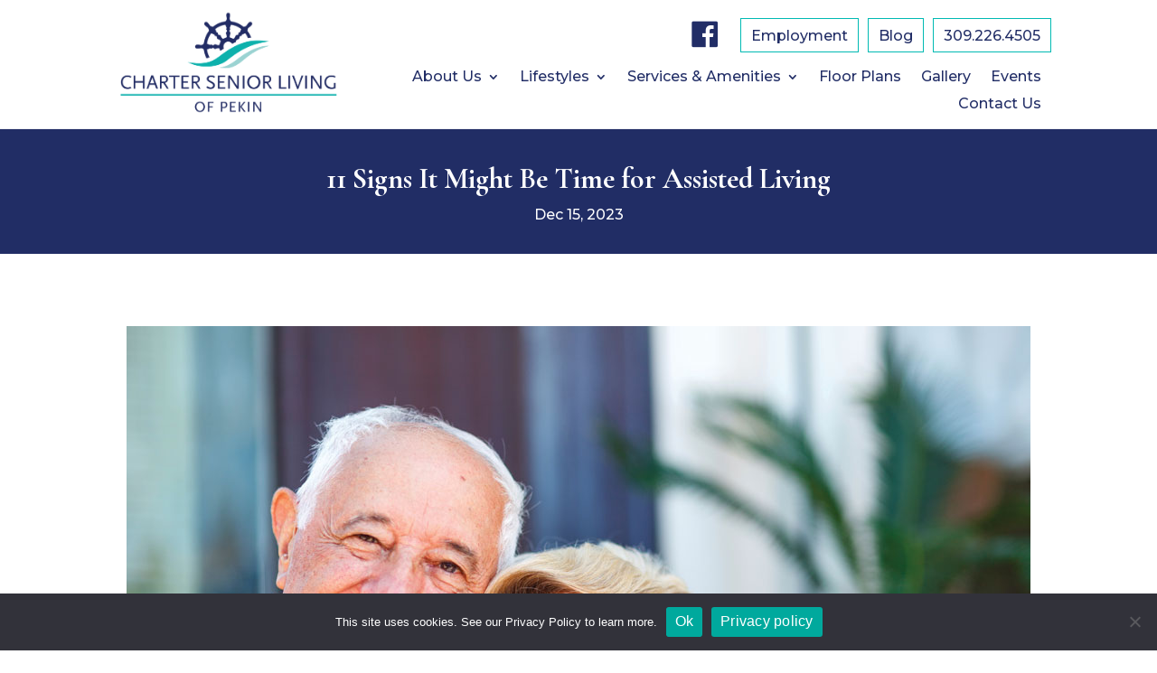

--- FILE ---
content_type: text/html; charset=utf-8
request_url: https://www.google.com/recaptcha/api2/anchor?ar=1&k=6LeJUlUpAAAAAK-Gg3SsgNVRqFzKyotkHLGpyyUQ&co=aHR0cHM6Ly93d3cuY2hhcnRlcm9mcGVraW4uY29tOjQ0Mw..&hl=en&v=PoyoqOPhxBO7pBk68S4YbpHZ&size=invisible&anchor-ms=20000&execute-ms=30000&cb=gowl2yxjhx6z
body_size: 48689
content:
<!DOCTYPE HTML><html dir="ltr" lang="en"><head><meta http-equiv="Content-Type" content="text/html; charset=UTF-8">
<meta http-equiv="X-UA-Compatible" content="IE=edge">
<title>reCAPTCHA</title>
<style type="text/css">
/* cyrillic-ext */
@font-face {
  font-family: 'Roboto';
  font-style: normal;
  font-weight: 400;
  font-stretch: 100%;
  src: url(//fonts.gstatic.com/s/roboto/v48/KFO7CnqEu92Fr1ME7kSn66aGLdTylUAMa3GUBHMdazTgWw.woff2) format('woff2');
  unicode-range: U+0460-052F, U+1C80-1C8A, U+20B4, U+2DE0-2DFF, U+A640-A69F, U+FE2E-FE2F;
}
/* cyrillic */
@font-face {
  font-family: 'Roboto';
  font-style: normal;
  font-weight: 400;
  font-stretch: 100%;
  src: url(//fonts.gstatic.com/s/roboto/v48/KFO7CnqEu92Fr1ME7kSn66aGLdTylUAMa3iUBHMdazTgWw.woff2) format('woff2');
  unicode-range: U+0301, U+0400-045F, U+0490-0491, U+04B0-04B1, U+2116;
}
/* greek-ext */
@font-face {
  font-family: 'Roboto';
  font-style: normal;
  font-weight: 400;
  font-stretch: 100%;
  src: url(//fonts.gstatic.com/s/roboto/v48/KFO7CnqEu92Fr1ME7kSn66aGLdTylUAMa3CUBHMdazTgWw.woff2) format('woff2');
  unicode-range: U+1F00-1FFF;
}
/* greek */
@font-face {
  font-family: 'Roboto';
  font-style: normal;
  font-weight: 400;
  font-stretch: 100%;
  src: url(//fonts.gstatic.com/s/roboto/v48/KFO7CnqEu92Fr1ME7kSn66aGLdTylUAMa3-UBHMdazTgWw.woff2) format('woff2');
  unicode-range: U+0370-0377, U+037A-037F, U+0384-038A, U+038C, U+038E-03A1, U+03A3-03FF;
}
/* math */
@font-face {
  font-family: 'Roboto';
  font-style: normal;
  font-weight: 400;
  font-stretch: 100%;
  src: url(//fonts.gstatic.com/s/roboto/v48/KFO7CnqEu92Fr1ME7kSn66aGLdTylUAMawCUBHMdazTgWw.woff2) format('woff2');
  unicode-range: U+0302-0303, U+0305, U+0307-0308, U+0310, U+0312, U+0315, U+031A, U+0326-0327, U+032C, U+032F-0330, U+0332-0333, U+0338, U+033A, U+0346, U+034D, U+0391-03A1, U+03A3-03A9, U+03B1-03C9, U+03D1, U+03D5-03D6, U+03F0-03F1, U+03F4-03F5, U+2016-2017, U+2034-2038, U+203C, U+2040, U+2043, U+2047, U+2050, U+2057, U+205F, U+2070-2071, U+2074-208E, U+2090-209C, U+20D0-20DC, U+20E1, U+20E5-20EF, U+2100-2112, U+2114-2115, U+2117-2121, U+2123-214F, U+2190, U+2192, U+2194-21AE, U+21B0-21E5, U+21F1-21F2, U+21F4-2211, U+2213-2214, U+2216-22FF, U+2308-230B, U+2310, U+2319, U+231C-2321, U+2336-237A, U+237C, U+2395, U+239B-23B7, U+23D0, U+23DC-23E1, U+2474-2475, U+25AF, U+25B3, U+25B7, U+25BD, U+25C1, U+25CA, U+25CC, U+25FB, U+266D-266F, U+27C0-27FF, U+2900-2AFF, U+2B0E-2B11, U+2B30-2B4C, U+2BFE, U+3030, U+FF5B, U+FF5D, U+1D400-1D7FF, U+1EE00-1EEFF;
}
/* symbols */
@font-face {
  font-family: 'Roboto';
  font-style: normal;
  font-weight: 400;
  font-stretch: 100%;
  src: url(//fonts.gstatic.com/s/roboto/v48/KFO7CnqEu92Fr1ME7kSn66aGLdTylUAMaxKUBHMdazTgWw.woff2) format('woff2');
  unicode-range: U+0001-000C, U+000E-001F, U+007F-009F, U+20DD-20E0, U+20E2-20E4, U+2150-218F, U+2190, U+2192, U+2194-2199, U+21AF, U+21E6-21F0, U+21F3, U+2218-2219, U+2299, U+22C4-22C6, U+2300-243F, U+2440-244A, U+2460-24FF, U+25A0-27BF, U+2800-28FF, U+2921-2922, U+2981, U+29BF, U+29EB, U+2B00-2BFF, U+4DC0-4DFF, U+FFF9-FFFB, U+10140-1018E, U+10190-1019C, U+101A0, U+101D0-101FD, U+102E0-102FB, U+10E60-10E7E, U+1D2C0-1D2D3, U+1D2E0-1D37F, U+1F000-1F0FF, U+1F100-1F1AD, U+1F1E6-1F1FF, U+1F30D-1F30F, U+1F315, U+1F31C, U+1F31E, U+1F320-1F32C, U+1F336, U+1F378, U+1F37D, U+1F382, U+1F393-1F39F, U+1F3A7-1F3A8, U+1F3AC-1F3AF, U+1F3C2, U+1F3C4-1F3C6, U+1F3CA-1F3CE, U+1F3D4-1F3E0, U+1F3ED, U+1F3F1-1F3F3, U+1F3F5-1F3F7, U+1F408, U+1F415, U+1F41F, U+1F426, U+1F43F, U+1F441-1F442, U+1F444, U+1F446-1F449, U+1F44C-1F44E, U+1F453, U+1F46A, U+1F47D, U+1F4A3, U+1F4B0, U+1F4B3, U+1F4B9, U+1F4BB, U+1F4BF, U+1F4C8-1F4CB, U+1F4D6, U+1F4DA, U+1F4DF, U+1F4E3-1F4E6, U+1F4EA-1F4ED, U+1F4F7, U+1F4F9-1F4FB, U+1F4FD-1F4FE, U+1F503, U+1F507-1F50B, U+1F50D, U+1F512-1F513, U+1F53E-1F54A, U+1F54F-1F5FA, U+1F610, U+1F650-1F67F, U+1F687, U+1F68D, U+1F691, U+1F694, U+1F698, U+1F6AD, U+1F6B2, U+1F6B9-1F6BA, U+1F6BC, U+1F6C6-1F6CF, U+1F6D3-1F6D7, U+1F6E0-1F6EA, U+1F6F0-1F6F3, U+1F6F7-1F6FC, U+1F700-1F7FF, U+1F800-1F80B, U+1F810-1F847, U+1F850-1F859, U+1F860-1F887, U+1F890-1F8AD, U+1F8B0-1F8BB, U+1F8C0-1F8C1, U+1F900-1F90B, U+1F93B, U+1F946, U+1F984, U+1F996, U+1F9E9, U+1FA00-1FA6F, U+1FA70-1FA7C, U+1FA80-1FA89, U+1FA8F-1FAC6, U+1FACE-1FADC, U+1FADF-1FAE9, U+1FAF0-1FAF8, U+1FB00-1FBFF;
}
/* vietnamese */
@font-face {
  font-family: 'Roboto';
  font-style: normal;
  font-weight: 400;
  font-stretch: 100%;
  src: url(//fonts.gstatic.com/s/roboto/v48/KFO7CnqEu92Fr1ME7kSn66aGLdTylUAMa3OUBHMdazTgWw.woff2) format('woff2');
  unicode-range: U+0102-0103, U+0110-0111, U+0128-0129, U+0168-0169, U+01A0-01A1, U+01AF-01B0, U+0300-0301, U+0303-0304, U+0308-0309, U+0323, U+0329, U+1EA0-1EF9, U+20AB;
}
/* latin-ext */
@font-face {
  font-family: 'Roboto';
  font-style: normal;
  font-weight: 400;
  font-stretch: 100%;
  src: url(//fonts.gstatic.com/s/roboto/v48/KFO7CnqEu92Fr1ME7kSn66aGLdTylUAMa3KUBHMdazTgWw.woff2) format('woff2');
  unicode-range: U+0100-02BA, U+02BD-02C5, U+02C7-02CC, U+02CE-02D7, U+02DD-02FF, U+0304, U+0308, U+0329, U+1D00-1DBF, U+1E00-1E9F, U+1EF2-1EFF, U+2020, U+20A0-20AB, U+20AD-20C0, U+2113, U+2C60-2C7F, U+A720-A7FF;
}
/* latin */
@font-face {
  font-family: 'Roboto';
  font-style: normal;
  font-weight: 400;
  font-stretch: 100%;
  src: url(//fonts.gstatic.com/s/roboto/v48/KFO7CnqEu92Fr1ME7kSn66aGLdTylUAMa3yUBHMdazQ.woff2) format('woff2');
  unicode-range: U+0000-00FF, U+0131, U+0152-0153, U+02BB-02BC, U+02C6, U+02DA, U+02DC, U+0304, U+0308, U+0329, U+2000-206F, U+20AC, U+2122, U+2191, U+2193, U+2212, U+2215, U+FEFF, U+FFFD;
}
/* cyrillic-ext */
@font-face {
  font-family: 'Roboto';
  font-style: normal;
  font-weight: 500;
  font-stretch: 100%;
  src: url(//fonts.gstatic.com/s/roboto/v48/KFO7CnqEu92Fr1ME7kSn66aGLdTylUAMa3GUBHMdazTgWw.woff2) format('woff2');
  unicode-range: U+0460-052F, U+1C80-1C8A, U+20B4, U+2DE0-2DFF, U+A640-A69F, U+FE2E-FE2F;
}
/* cyrillic */
@font-face {
  font-family: 'Roboto';
  font-style: normal;
  font-weight: 500;
  font-stretch: 100%;
  src: url(//fonts.gstatic.com/s/roboto/v48/KFO7CnqEu92Fr1ME7kSn66aGLdTylUAMa3iUBHMdazTgWw.woff2) format('woff2');
  unicode-range: U+0301, U+0400-045F, U+0490-0491, U+04B0-04B1, U+2116;
}
/* greek-ext */
@font-face {
  font-family: 'Roboto';
  font-style: normal;
  font-weight: 500;
  font-stretch: 100%;
  src: url(//fonts.gstatic.com/s/roboto/v48/KFO7CnqEu92Fr1ME7kSn66aGLdTylUAMa3CUBHMdazTgWw.woff2) format('woff2');
  unicode-range: U+1F00-1FFF;
}
/* greek */
@font-face {
  font-family: 'Roboto';
  font-style: normal;
  font-weight: 500;
  font-stretch: 100%;
  src: url(//fonts.gstatic.com/s/roboto/v48/KFO7CnqEu92Fr1ME7kSn66aGLdTylUAMa3-UBHMdazTgWw.woff2) format('woff2');
  unicode-range: U+0370-0377, U+037A-037F, U+0384-038A, U+038C, U+038E-03A1, U+03A3-03FF;
}
/* math */
@font-face {
  font-family: 'Roboto';
  font-style: normal;
  font-weight: 500;
  font-stretch: 100%;
  src: url(//fonts.gstatic.com/s/roboto/v48/KFO7CnqEu92Fr1ME7kSn66aGLdTylUAMawCUBHMdazTgWw.woff2) format('woff2');
  unicode-range: U+0302-0303, U+0305, U+0307-0308, U+0310, U+0312, U+0315, U+031A, U+0326-0327, U+032C, U+032F-0330, U+0332-0333, U+0338, U+033A, U+0346, U+034D, U+0391-03A1, U+03A3-03A9, U+03B1-03C9, U+03D1, U+03D5-03D6, U+03F0-03F1, U+03F4-03F5, U+2016-2017, U+2034-2038, U+203C, U+2040, U+2043, U+2047, U+2050, U+2057, U+205F, U+2070-2071, U+2074-208E, U+2090-209C, U+20D0-20DC, U+20E1, U+20E5-20EF, U+2100-2112, U+2114-2115, U+2117-2121, U+2123-214F, U+2190, U+2192, U+2194-21AE, U+21B0-21E5, U+21F1-21F2, U+21F4-2211, U+2213-2214, U+2216-22FF, U+2308-230B, U+2310, U+2319, U+231C-2321, U+2336-237A, U+237C, U+2395, U+239B-23B7, U+23D0, U+23DC-23E1, U+2474-2475, U+25AF, U+25B3, U+25B7, U+25BD, U+25C1, U+25CA, U+25CC, U+25FB, U+266D-266F, U+27C0-27FF, U+2900-2AFF, U+2B0E-2B11, U+2B30-2B4C, U+2BFE, U+3030, U+FF5B, U+FF5D, U+1D400-1D7FF, U+1EE00-1EEFF;
}
/* symbols */
@font-face {
  font-family: 'Roboto';
  font-style: normal;
  font-weight: 500;
  font-stretch: 100%;
  src: url(//fonts.gstatic.com/s/roboto/v48/KFO7CnqEu92Fr1ME7kSn66aGLdTylUAMaxKUBHMdazTgWw.woff2) format('woff2');
  unicode-range: U+0001-000C, U+000E-001F, U+007F-009F, U+20DD-20E0, U+20E2-20E4, U+2150-218F, U+2190, U+2192, U+2194-2199, U+21AF, U+21E6-21F0, U+21F3, U+2218-2219, U+2299, U+22C4-22C6, U+2300-243F, U+2440-244A, U+2460-24FF, U+25A0-27BF, U+2800-28FF, U+2921-2922, U+2981, U+29BF, U+29EB, U+2B00-2BFF, U+4DC0-4DFF, U+FFF9-FFFB, U+10140-1018E, U+10190-1019C, U+101A0, U+101D0-101FD, U+102E0-102FB, U+10E60-10E7E, U+1D2C0-1D2D3, U+1D2E0-1D37F, U+1F000-1F0FF, U+1F100-1F1AD, U+1F1E6-1F1FF, U+1F30D-1F30F, U+1F315, U+1F31C, U+1F31E, U+1F320-1F32C, U+1F336, U+1F378, U+1F37D, U+1F382, U+1F393-1F39F, U+1F3A7-1F3A8, U+1F3AC-1F3AF, U+1F3C2, U+1F3C4-1F3C6, U+1F3CA-1F3CE, U+1F3D4-1F3E0, U+1F3ED, U+1F3F1-1F3F3, U+1F3F5-1F3F7, U+1F408, U+1F415, U+1F41F, U+1F426, U+1F43F, U+1F441-1F442, U+1F444, U+1F446-1F449, U+1F44C-1F44E, U+1F453, U+1F46A, U+1F47D, U+1F4A3, U+1F4B0, U+1F4B3, U+1F4B9, U+1F4BB, U+1F4BF, U+1F4C8-1F4CB, U+1F4D6, U+1F4DA, U+1F4DF, U+1F4E3-1F4E6, U+1F4EA-1F4ED, U+1F4F7, U+1F4F9-1F4FB, U+1F4FD-1F4FE, U+1F503, U+1F507-1F50B, U+1F50D, U+1F512-1F513, U+1F53E-1F54A, U+1F54F-1F5FA, U+1F610, U+1F650-1F67F, U+1F687, U+1F68D, U+1F691, U+1F694, U+1F698, U+1F6AD, U+1F6B2, U+1F6B9-1F6BA, U+1F6BC, U+1F6C6-1F6CF, U+1F6D3-1F6D7, U+1F6E0-1F6EA, U+1F6F0-1F6F3, U+1F6F7-1F6FC, U+1F700-1F7FF, U+1F800-1F80B, U+1F810-1F847, U+1F850-1F859, U+1F860-1F887, U+1F890-1F8AD, U+1F8B0-1F8BB, U+1F8C0-1F8C1, U+1F900-1F90B, U+1F93B, U+1F946, U+1F984, U+1F996, U+1F9E9, U+1FA00-1FA6F, U+1FA70-1FA7C, U+1FA80-1FA89, U+1FA8F-1FAC6, U+1FACE-1FADC, U+1FADF-1FAE9, U+1FAF0-1FAF8, U+1FB00-1FBFF;
}
/* vietnamese */
@font-face {
  font-family: 'Roboto';
  font-style: normal;
  font-weight: 500;
  font-stretch: 100%;
  src: url(//fonts.gstatic.com/s/roboto/v48/KFO7CnqEu92Fr1ME7kSn66aGLdTylUAMa3OUBHMdazTgWw.woff2) format('woff2');
  unicode-range: U+0102-0103, U+0110-0111, U+0128-0129, U+0168-0169, U+01A0-01A1, U+01AF-01B0, U+0300-0301, U+0303-0304, U+0308-0309, U+0323, U+0329, U+1EA0-1EF9, U+20AB;
}
/* latin-ext */
@font-face {
  font-family: 'Roboto';
  font-style: normal;
  font-weight: 500;
  font-stretch: 100%;
  src: url(//fonts.gstatic.com/s/roboto/v48/KFO7CnqEu92Fr1ME7kSn66aGLdTylUAMa3KUBHMdazTgWw.woff2) format('woff2');
  unicode-range: U+0100-02BA, U+02BD-02C5, U+02C7-02CC, U+02CE-02D7, U+02DD-02FF, U+0304, U+0308, U+0329, U+1D00-1DBF, U+1E00-1E9F, U+1EF2-1EFF, U+2020, U+20A0-20AB, U+20AD-20C0, U+2113, U+2C60-2C7F, U+A720-A7FF;
}
/* latin */
@font-face {
  font-family: 'Roboto';
  font-style: normal;
  font-weight: 500;
  font-stretch: 100%;
  src: url(//fonts.gstatic.com/s/roboto/v48/KFO7CnqEu92Fr1ME7kSn66aGLdTylUAMa3yUBHMdazQ.woff2) format('woff2');
  unicode-range: U+0000-00FF, U+0131, U+0152-0153, U+02BB-02BC, U+02C6, U+02DA, U+02DC, U+0304, U+0308, U+0329, U+2000-206F, U+20AC, U+2122, U+2191, U+2193, U+2212, U+2215, U+FEFF, U+FFFD;
}
/* cyrillic-ext */
@font-face {
  font-family: 'Roboto';
  font-style: normal;
  font-weight: 900;
  font-stretch: 100%;
  src: url(//fonts.gstatic.com/s/roboto/v48/KFO7CnqEu92Fr1ME7kSn66aGLdTylUAMa3GUBHMdazTgWw.woff2) format('woff2');
  unicode-range: U+0460-052F, U+1C80-1C8A, U+20B4, U+2DE0-2DFF, U+A640-A69F, U+FE2E-FE2F;
}
/* cyrillic */
@font-face {
  font-family: 'Roboto';
  font-style: normal;
  font-weight: 900;
  font-stretch: 100%;
  src: url(//fonts.gstatic.com/s/roboto/v48/KFO7CnqEu92Fr1ME7kSn66aGLdTylUAMa3iUBHMdazTgWw.woff2) format('woff2');
  unicode-range: U+0301, U+0400-045F, U+0490-0491, U+04B0-04B1, U+2116;
}
/* greek-ext */
@font-face {
  font-family: 'Roboto';
  font-style: normal;
  font-weight: 900;
  font-stretch: 100%;
  src: url(//fonts.gstatic.com/s/roboto/v48/KFO7CnqEu92Fr1ME7kSn66aGLdTylUAMa3CUBHMdazTgWw.woff2) format('woff2');
  unicode-range: U+1F00-1FFF;
}
/* greek */
@font-face {
  font-family: 'Roboto';
  font-style: normal;
  font-weight: 900;
  font-stretch: 100%;
  src: url(//fonts.gstatic.com/s/roboto/v48/KFO7CnqEu92Fr1ME7kSn66aGLdTylUAMa3-UBHMdazTgWw.woff2) format('woff2');
  unicode-range: U+0370-0377, U+037A-037F, U+0384-038A, U+038C, U+038E-03A1, U+03A3-03FF;
}
/* math */
@font-face {
  font-family: 'Roboto';
  font-style: normal;
  font-weight: 900;
  font-stretch: 100%;
  src: url(//fonts.gstatic.com/s/roboto/v48/KFO7CnqEu92Fr1ME7kSn66aGLdTylUAMawCUBHMdazTgWw.woff2) format('woff2');
  unicode-range: U+0302-0303, U+0305, U+0307-0308, U+0310, U+0312, U+0315, U+031A, U+0326-0327, U+032C, U+032F-0330, U+0332-0333, U+0338, U+033A, U+0346, U+034D, U+0391-03A1, U+03A3-03A9, U+03B1-03C9, U+03D1, U+03D5-03D6, U+03F0-03F1, U+03F4-03F5, U+2016-2017, U+2034-2038, U+203C, U+2040, U+2043, U+2047, U+2050, U+2057, U+205F, U+2070-2071, U+2074-208E, U+2090-209C, U+20D0-20DC, U+20E1, U+20E5-20EF, U+2100-2112, U+2114-2115, U+2117-2121, U+2123-214F, U+2190, U+2192, U+2194-21AE, U+21B0-21E5, U+21F1-21F2, U+21F4-2211, U+2213-2214, U+2216-22FF, U+2308-230B, U+2310, U+2319, U+231C-2321, U+2336-237A, U+237C, U+2395, U+239B-23B7, U+23D0, U+23DC-23E1, U+2474-2475, U+25AF, U+25B3, U+25B7, U+25BD, U+25C1, U+25CA, U+25CC, U+25FB, U+266D-266F, U+27C0-27FF, U+2900-2AFF, U+2B0E-2B11, U+2B30-2B4C, U+2BFE, U+3030, U+FF5B, U+FF5D, U+1D400-1D7FF, U+1EE00-1EEFF;
}
/* symbols */
@font-face {
  font-family: 'Roboto';
  font-style: normal;
  font-weight: 900;
  font-stretch: 100%;
  src: url(//fonts.gstatic.com/s/roboto/v48/KFO7CnqEu92Fr1ME7kSn66aGLdTylUAMaxKUBHMdazTgWw.woff2) format('woff2');
  unicode-range: U+0001-000C, U+000E-001F, U+007F-009F, U+20DD-20E0, U+20E2-20E4, U+2150-218F, U+2190, U+2192, U+2194-2199, U+21AF, U+21E6-21F0, U+21F3, U+2218-2219, U+2299, U+22C4-22C6, U+2300-243F, U+2440-244A, U+2460-24FF, U+25A0-27BF, U+2800-28FF, U+2921-2922, U+2981, U+29BF, U+29EB, U+2B00-2BFF, U+4DC0-4DFF, U+FFF9-FFFB, U+10140-1018E, U+10190-1019C, U+101A0, U+101D0-101FD, U+102E0-102FB, U+10E60-10E7E, U+1D2C0-1D2D3, U+1D2E0-1D37F, U+1F000-1F0FF, U+1F100-1F1AD, U+1F1E6-1F1FF, U+1F30D-1F30F, U+1F315, U+1F31C, U+1F31E, U+1F320-1F32C, U+1F336, U+1F378, U+1F37D, U+1F382, U+1F393-1F39F, U+1F3A7-1F3A8, U+1F3AC-1F3AF, U+1F3C2, U+1F3C4-1F3C6, U+1F3CA-1F3CE, U+1F3D4-1F3E0, U+1F3ED, U+1F3F1-1F3F3, U+1F3F5-1F3F7, U+1F408, U+1F415, U+1F41F, U+1F426, U+1F43F, U+1F441-1F442, U+1F444, U+1F446-1F449, U+1F44C-1F44E, U+1F453, U+1F46A, U+1F47D, U+1F4A3, U+1F4B0, U+1F4B3, U+1F4B9, U+1F4BB, U+1F4BF, U+1F4C8-1F4CB, U+1F4D6, U+1F4DA, U+1F4DF, U+1F4E3-1F4E6, U+1F4EA-1F4ED, U+1F4F7, U+1F4F9-1F4FB, U+1F4FD-1F4FE, U+1F503, U+1F507-1F50B, U+1F50D, U+1F512-1F513, U+1F53E-1F54A, U+1F54F-1F5FA, U+1F610, U+1F650-1F67F, U+1F687, U+1F68D, U+1F691, U+1F694, U+1F698, U+1F6AD, U+1F6B2, U+1F6B9-1F6BA, U+1F6BC, U+1F6C6-1F6CF, U+1F6D3-1F6D7, U+1F6E0-1F6EA, U+1F6F0-1F6F3, U+1F6F7-1F6FC, U+1F700-1F7FF, U+1F800-1F80B, U+1F810-1F847, U+1F850-1F859, U+1F860-1F887, U+1F890-1F8AD, U+1F8B0-1F8BB, U+1F8C0-1F8C1, U+1F900-1F90B, U+1F93B, U+1F946, U+1F984, U+1F996, U+1F9E9, U+1FA00-1FA6F, U+1FA70-1FA7C, U+1FA80-1FA89, U+1FA8F-1FAC6, U+1FACE-1FADC, U+1FADF-1FAE9, U+1FAF0-1FAF8, U+1FB00-1FBFF;
}
/* vietnamese */
@font-face {
  font-family: 'Roboto';
  font-style: normal;
  font-weight: 900;
  font-stretch: 100%;
  src: url(//fonts.gstatic.com/s/roboto/v48/KFO7CnqEu92Fr1ME7kSn66aGLdTylUAMa3OUBHMdazTgWw.woff2) format('woff2');
  unicode-range: U+0102-0103, U+0110-0111, U+0128-0129, U+0168-0169, U+01A0-01A1, U+01AF-01B0, U+0300-0301, U+0303-0304, U+0308-0309, U+0323, U+0329, U+1EA0-1EF9, U+20AB;
}
/* latin-ext */
@font-face {
  font-family: 'Roboto';
  font-style: normal;
  font-weight: 900;
  font-stretch: 100%;
  src: url(//fonts.gstatic.com/s/roboto/v48/KFO7CnqEu92Fr1ME7kSn66aGLdTylUAMa3KUBHMdazTgWw.woff2) format('woff2');
  unicode-range: U+0100-02BA, U+02BD-02C5, U+02C7-02CC, U+02CE-02D7, U+02DD-02FF, U+0304, U+0308, U+0329, U+1D00-1DBF, U+1E00-1E9F, U+1EF2-1EFF, U+2020, U+20A0-20AB, U+20AD-20C0, U+2113, U+2C60-2C7F, U+A720-A7FF;
}
/* latin */
@font-face {
  font-family: 'Roboto';
  font-style: normal;
  font-weight: 900;
  font-stretch: 100%;
  src: url(//fonts.gstatic.com/s/roboto/v48/KFO7CnqEu92Fr1ME7kSn66aGLdTylUAMa3yUBHMdazQ.woff2) format('woff2');
  unicode-range: U+0000-00FF, U+0131, U+0152-0153, U+02BB-02BC, U+02C6, U+02DA, U+02DC, U+0304, U+0308, U+0329, U+2000-206F, U+20AC, U+2122, U+2191, U+2193, U+2212, U+2215, U+FEFF, U+FFFD;
}

</style>
<link rel="stylesheet" type="text/css" href="https://www.gstatic.com/recaptcha/releases/PoyoqOPhxBO7pBk68S4YbpHZ/styles__ltr.css">
<script nonce="gw6CNuLgJBLo-KL4FL9xsg" type="text/javascript">window['__recaptcha_api'] = 'https://www.google.com/recaptcha/api2/';</script>
<script type="text/javascript" src="https://www.gstatic.com/recaptcha/releases/PoyoqOPhxBO7pBk68S4YbpHZ/recaptcha__en.js" nonce="gw6CNuLgJBLo-KL4FL9xsg">
      
    </script></head>
<body><div id="rc-anchor-alert" class="rc-anchor-alert"></div>
<input type="hidden" id="recaptcha-token" value="[base64]">
<script type="text/javascript" nonce="gw6CNuLgJBLo-KL4FL9xsg">
      recaptcha.anchor.Main.init("[\x22ainput\x22,[\x22bgdata\x22,\x22\x22,\[base64]/[base64]/UltIKytdPWE6KGE8MjA0OD9SW0grK109YT4+NnwxOTI6KChhJjY0NTEyKT09NTUyOTYmJnErMTxoLmxlbmd0aCYmKGguY2hhckNvZGVBdChxKzEpJjY0NTEyKT09NTYzMjA/[base64]/MjU1OlI/[base64]/[base64]/[base64]/[base64]/[base64]/[base64]/[base64]/[base64]/[base64]/[base64]\x22,\[base64]\\u003d\\u003d\x22,\x22ZBIHfcK7AFLCq3Qwwo0EN8ORw40GwoV5JXRNHQYyw6YZM8Kdw7vDgz8fTQLCgMKqa27CpsOkw610JRpiJk7Dg0jCksKJw43DrcKKEsO7w74Yw7jCm8KyCcONfsOgOV1gw5NAMsOJwpdVw5vChlnCgMKbN8Kfwp/[base64]/CgcKhworCqcK+wposwp7Ch8Opwr/DlHnDpFdMAjpCVyRGw4R9HcO7wq9awozDl3QoN2jCg28aw6UXwqhNw7TDlQvCrW8Ww6HCsXsywrjDjTrDn1pXwrdWw684w7AdQ3LCp8KlQMOcwobCucO4wqhLwqV/aAwMaBxwVHLClwEQdcO1w6jCmzQbBQrDiiw+SMKPw5bDnMK1YcOgw75yw7oywoXChyFjw5RaKgJ2XS98L8ORMcO4wrBywp/Dq8KvwqhZJcK+wq5yM8OuwpwNGz4MwpNKw6HCrcO0BsOewr7DrcO5w77Cm8ONaV8kLDDCkTVxIsONwpLDgzXDlyrDrRrCq8OjwpkAPy3DhGPDqMKlbsOEw4M+w5Qmw6TCrsOnwpRzUAPCpw9KSDMcwofDvMK5FsOZwq/Clz5ZwpozAzfDnsOCQMOqEsKoesKDw5/CiHFbw4HCtsKqwr5ywqbCuUnDiMKYcMO2w5d1wqjCmyfCm1pbegDCgsKHw79eUE/[base64]/Dl8O2w7zDl2IBw7XDu8KQwpHDpmzCssKSw7PDnMOZTsKSIwMkIMObSHVbLlIEw7phw4zDjx3Cg3LDp8O/CwrDrwTCjsOKA8KzwozCtsOJw5USw6fDnFbCtGw6cnkRw7LDoADDhMOTw4fCrsKGTcOKw6ceBAMVwrAAJ2hlJjlRMsOeGhnDkMK/UCI6wpMdw7HDi8K7QsK8UhPCoRlJw4EtKlzCnnAtaMKEwqPDkVfCl2FDccOdSSJtwqPDnGQtw7cNEsKUwqDCq8KzD8O1w7nCswnDlG9Yw4hFwrHDs8Ofwq96LMKpw77DtMKjwpwcHcKtecOXDQfCuxfClsKqw4ZsY8KNO8Kcw6oqAMKZw4nDlXQGw7/[base64]/TEUxG8OUNBTCgsOkSMOeIMKXFQ/CiS3CmMKIV2YIYTJbwocQVwVHw5jChCXCkh/DklDCt1h2KsOsQG8Hw64vwrzCvMK6wpXDhMKfemFew6DDiHVNw4EKGxlITWXCohLCjiXCusOiwq8+w4HDlsOTw6ZbKxk4T8Opw7HCl3TDkmfCvsKEOsKGwo/[base64]/CoB8hw7vCtsKEKCFFwo5CVsO3GMK+wpZSbUPDiHpOScOPAE7Co8KIBsOHZnXDn33DmMOoZgEjw6VFwrvCqSbCnDDCoy3ChMOZwqjCg8KYesO/w4lAWcOrw7RIwr9sZcOHKQPCrV0JwqDDqMK2w73DkU7Cp27CvDxvEsOES8KKBynDj8Orw7JHw4kOYhrCkQvClsKuwpvCjsKKworDs8K1wojCrUzDjAQGIwHCrgxCw63DsMObJUsUKixbw4rCksOHw7UOb8Oda8OTJmUxwqTDq8O/wqbCn8KNUB7CvsKEw7opw7fClREYHcK6w41IPzXDmMOEOcO9NH/[base64]/Mn/CgkzCthI5w6bDmjbDnw/CqMK6Y8KLwp1Twp3DkE/ComXCuMKRCmrCu8O1XcOEwpzDjHNrDknCjMOvYmbCm35Bw43DncK2DkHDgcOZw588wrQWYcKeDMKyJHPCii3DlwgLw5huRFXCh8KKw7fCtcOtw7/CmMO7wpE3wopIwojCvMKTwr3Ct8O3wrkGw7zClRvCrUNWw7fCrcKBw5zDicONwoHDsMO3J0PCl8KPVWYkCMO3C8KMAyPCpMKqw6tjw5HCtcOUwrvDkw0PDMKNRcKnwqHCo8KlbwzCvgBWw6TDl8K5wozDp8Kowo4Fw7spwqHDgsOmw6/Di8KZKsKzThbDvcKyI8Kndk3DuMK+MFTDjsOcWGrCg8KLe8OlaMOJwpUEw6kNwrZqwrbDgzTClMORZcKLw73DoAHDuyAhFSnCgV82WV3DpDbCvGPDnhDDpMK9w4duw7TCiMO3w4ICw5U5QF46wpINPsOsd8OOF8KlwpYkw4kCw7/CmT3DgcKGbcKYw5TClcOew6NkYyrCm27CpcO8wprDpyVbShdfwqhKEMOOw4p/QsKjwoJkwp8KYsOjEVZnwpnDrsOHHsOxw5AUfBjCgl3CgQbCkCwbBArDtmnDusO7MnoKw6s7wpPCo00uXxMnEMKYDibChMOdUsOBwoFZZ8OHw7wWw4rDrMOlw6Erw5Iyw5E/WsKbwqkcc1vDsgVmwosaw5fCqsOFJzckUcOHPwnDl1TCvQl7FxsUwoFlwqrCogXCpgDDhlR9wqXCnU/DtnJIwrkhwr3CsnTDsMKAw65kKFAcIMKEw6zCpcOGw43DvsOYwoPDpVEOXMOfw45zw6bDhMKycmt/wqjDiUB/fsK2w6TCnMOFJMO8wqUwK8OTUsK2am8Aw6cFAsKtw4HDnxXCuMOsBiZJTDkZw63Cvx5OwrDDnz5Ne8KYw7BhbsOlwprDknHDv8KPwq3Dknh5LCXDg8KaaG/DsW4EPgfDnsOrwovCnMOAwoXCnRvCkcK0KDPCvMKww5A+w63DvkZLwp4EA8KHfsK8wr7DisKmf09Lw6bDnixJLGEhQcKkwplGNsOnw7DCnw/DpUh5a8OyQBLCh8OcwrzDk8KbwqvDjW5DWiYuciViAMKFw7hfHnXDssKaJcKpXTTDiTbChT7CrsO2w6rDuTDCscKlw6DCnsOoMsKUJsOEFBLCmUogMMKdworDg8OxwpfDqMKBwqJowrNzwoPDgMK/G8OJwpfCo0bDucKkR3/CgMKnwrQDZTPCgMKXccKoJ8KHwqDCqsKDP0jCknbCoMOaw48+wppywophflwjJDJawqHCuBHDny5ieBRNwpAAekoNO8O7JV9zw61uMj8Iwo8nasOCacOfVWbDqiXDjMOQw7rDmUPDosOmIQp1BE3Cq8Okw4PDpMKDHsOSD8OSwrPDtHvDi8OHIFvDvcO/GsOdwp7CgcOIbCDDhzDDgyXCu8OsZcO4NcOaS8Okw5QbN8OKw7zCpsOXRwHCqgIZwq/CnGkpwqJKw7PDkMODwrErMcK1wofDoUvCrVDCgcKAcU1TfcOmw6zDg8KYCElWw4zCjsKYwqZAK8Oiw4/DmVF6w57DsiUWwo/[base64]/[base64]/JjpOdXB6w7LDvGnDrgLCjRTCvsKuGg5lUhBPwqcbwqd2VcKBw4RUZWXCqcKRw5fCscKQScO0csKYw4XChMKiwofDpwfCiMONw7rCisKwQUYAwp7CjsOdw7rDhCZEw4vDnsKVw7LCpQ8jw6kUDMKTcQ3Dv8Kyw7UCVcO+LH/DuG1YGVlqfsKEw4pxCAzDimDDgyVuHQ1kVwTDmMOFwqrChFvDkgwHbT5fwqMbGHQ4wq7ClcKJwoFgw5B/[base64]/[base64]/wqdHEHQbwqfCsTMYdsK+w7nCjiMyRsKcwop7wrYeCBgQwpFSLQoXwqJzwo0EUBJIwrjDicOawqQ/woBFAFjDuMOwHCnCisKOfMOVw4PCgz0tBsKxwp5CwqMPw6JGwropDhLDvxjDl8KdD8Omw59JXcO3wqjCisOew60Owp48E2M6wq7CpcOLKDIeawnDnMK7w5Q3w4lveXMfwq/[base64]/DkjZUw7fClD3DnMKWdmjCmwbDmTDDlyZMG8KRYEzDrTYzw4lgw6Ugwq7Ct1JOwrIBwqjCmcKvw5d0w5nDssKWEStDPMKpc8OOA8K2woDCklDCo3HCly4TwqrCqk/DmVZOesKFw6LDo8KTw4DCmcOZw6vCjMOeTMKjwrDDjF7Dhm7DqcOabsKwKsKSCFBpw7TDqFPDqcOyOMK5asK4MRU6ScOpRMO2Xz/DkgVdR8K3w6rDucOtw5jCoGBdw6J2w6Flw6cGwrXCrxPDtggkw63DqgXCh8OwXjQCw5NYw6o/woAVAcKAwrwoA8Kfwq7Cn8KjeMKUawhzw5PCkcKHDC11HlPCkMKzw7TCqiLDiTrCncKTOCrDs8OVw7TDrCYHbsOEwoA/T207VcONwqTDpizDh1wRwq91aMKFTTtVwqbDvcONF1Y9QhPCtcK/[base64]/DuQQhW1JZBcKAwrltUTxZYix9wolgwog3HCBXCsKuwp9SwrkQSntnOVlfKirDrcOVPyMWwr/Cs8K2KsKDCWrDpAnCsjRGSRjDvcKBXcKXcsOzwq3DiHPDmS97w4XDlTfCvsKzwod+VcO/[base64]/bGRww6jCuC1qdMKyw43CiMKwS8OIw4/DiMKMwqdwU1xJO8KJHcKewqczJ8OoPsOlLsOUw4TDtRjCpDbDocKIwrDDhcOdwpN8T8Kvwq7DjFceIhfCrg4Bw5A6wqUnwozCjH/CvcO7w6zDunV3wofCvcKzCXDClcORw7B7wqjCthd2w5FPwrBdw61Jw7PDgsOsTsOEwokYwrd5E8KTK8O4RnbCnELChMKta8KMNMOswoppw6J+JcOTw7c6wrZ/w5M2MsK7w7DCpcKjYFUZwqItwprDgMO4H8OYw6PCn8Ksw4ZHwq3DpMKSw6/Cq8OQLxQUw7RXwrsiAjQYw4BZJMOOJcOAwoV8wqdOwpjCmMK1wowgAMK/[base64]/DsQczSsOAUMO3RcKLw4Fdw4LDgxtDw4TDssKnMMKjM8KADsOmwr8nQwfCvWnDmsK4RsKLFjvDgGkEBidcwrJ0wrfDnsOmw5NVY8O8wo51w6bCnCprwofDuQ/Dt8OfOwlZwoFWNFpxw57CpknDtcKCC8K/UQEpX8KVwp/CogfDh8KmRsKSwozCmHHDo3AMcsKxPkDCicK1wos6w7bDuUnDogh7w59fWijCmsKRDcKgw4HDqgEJWwlwGMKidMKScTPCncO7QMKAw6geBMKiwpBPOcKWwqYTcnHDj8OAworCs8Ovw7INUyVuw5rDgA8rCk/[base64]/w4YyJ8K3bsOdLMKEPVHChW/Dvww/w5LCssOnPVR6YDnDiyQxfBzCrsKKHHDDuHjChkfCuClew5tkbBnCrcOFf8K1w4rCjMKjw6XCp2wfd8KgGCfCt8Kgw7rCkTLCnQvCs8O6b8OfQcOew4lHwobCpRs6GXBKwr1kwpRmO2Z7cXJPw40Yw4sPw5bDvwcYWHbCi8KDwrhhwo0Twr/Cm8KawrnCmcK3b8OqKwpOw6YDwpF6w4xVw6oDwoPCgj7CsH3DiMOUw6ZKa1Rmwr/CicK4UsOaBnlmw6xBYgdVEMOYTzVAXsKLH8K/w77Di8K1AVLCocKTGgt+elBvw5jCqR7DtFzDhXwresKuW3TCjEFkYcK9F8OGL8Otw6LDmcK9HEUpw5/CpMOgw784WBdzXGTCiz05w7XCgsKHfSLCiWQfFBTDuErDk8KNJVx5NlbCiUNyw7Bbw5jChMOYwo/[base64]/w5HCpDjDvlnDsANyw4fDlFocw4JOQXlxw5zCrB/DmMKaNTB/PWrDhHTCq8KEblPCk8ORw7JVITI5wq8De8KXE8KJwqt9w7AjZsOBQ8Knwqt1wp3CphjChMKvwoQEa8Krw5ZyOGvCv1wbIMO/dMO2FMKaccKgb2fDgQrDiBDDrkHDrzzDvMK0w68JwpRQwpDCm8Kpw6HCiH1GwpQMJMK1w5PDjMKRwqvCrxxraMOdBcKtw6EIAifDq8KYwog3O8K+S8KtHlLDkcK5w4Y4FmlxHm7Cnz/DqMO3GgzCoQVUw6LCgGXDoRnCkMOqPBfDuj3Cq8OYFBYXwq8kwoIuIsOTP3tMw6PDpH/[base64]/DqEUWwrtKw742OWXDn8O1DMKeWMK8V8ORPcK0bcOEfC1SIsKiVsOgV05jw7fCilPDlnnCmhzCiE/[base64]/CtsOfKnXDqcKDw7jCgm7DjHbDrcOYSQcGY8K1w5YCw7bDiVPDucOiHcKsTTDDjn7ChMKGOcOaMBILwrsbYMOAwoEjJsO6BGM6woXCj8OHwrVjwrMdNFbCvVsEwpTCncKrwqrDncOew7IGT2DCvMK8Ei0uwqnDgMOFDx8OcsO1wr/Cm0nDlMKaezcOwp3Cs8O6CMOUYRPCm8Onw5zCg8Kdw7fDiD1kwr1mAycIw5wWS3cXQF/DpcK0NUDCk0nCnxXDo8OGBhTChMKgKD3CiXDCnmZHLMOSwqnDr17DvUwRAF/DokXDhsKdwqEXXE8uSsOsRcONwqHCmMOVASrDrwLDg8OgLcKDwpjDsMOEI0/DqSXCnCNuwrjDtsO5NMOxICxYRz3CjMKGN8KBLcOdXCrCn8K9IMOuXTnDt3zDr8OHOMOjwqN5wrPDiMOjw7rCqE8kM0/Do3IKwrPCr8KAYMK5wpbDnQXCgcKaw7DDq8KNJQDCrcO5PVsTw6QtQl7CkcOHwrLCsMKJalZRw4g0w4/Dvl9Kwp87dUDCqRtpw5zChULDnALCqsKFQSXDqMOUwqjDlsK6w5UmWB40w6EYNcOdbMOHAVvCusK8w7bCp8OkO8OqwpomGMOnwpDCpMKxw699McKMU8KzQwPCuMKNwoV9woFVwq/CnALCiMOnwrDDvFfDpcK9worDtcKfI8O5YlVIw5PCuhE5LcKjwpDDicKPw5zCosKfCMKZw5/[base64]/TMKibMO6bMO9wqrCmCXCqMOBw4PCp0tKaUssw5FlZSzCoMKAIXZXG1MXw5Bnwq3CosOgdmvChMO3E3zDhMOLw43CnnvCpcK2acKdRsK3wrVEwqoAw7nDjw/CrV7CkMKOw7ZFXzV2IsKSwr/DkEHDsMKBDTXDo1E2woPCssOlwpYfwrfCisO1wqPDjTfDqW8cfyXCi18NIMKUdMOzw5cYXcKiY8OBOGAKw53CoMKvYDzCg8K4wqI6FV/CvcOqwoRbwpouIsOvBcKDCTTContZGcOZw4PDsRVbcMOlA8O/w6BqZ8OjwqVXQnENw6k7FX/CqcO2w7FtQALDv19PGBTDi3QrCsOZwqvCkR86w5nDssKKw5kMC8KOw7vCssK2FsO8wqXDvDvDjRYfW8K6wo4Lwpt2D8KpwpMxYsKxw7zCnnwOGSzDogcbTylTw6rCu0/Ci8Kzw4TDmHdSJ8OceC7Cl3HDvhjCkjfDig/ClMKRw6rCg1Fyw4gMfcOKwp3DpEbCv8OsSsOew5rDhSwReGzDtsKGwqzCmW9XKFzDqsKeW8KTw7NxwqfDv8KjWwvCrGPDsAbDtMKZwpTDgHY5fcOxNMOgIcKaw5BUwprCpxvDo8O4w7U/BMKuPcKmbcKMWsKRw6dSw7kuwr5qccODwqPDiMKBw7pQwrfDosOww6ZRwrYfwrwkw7zDpXZgw7s2w5LDhsKqwp3CnBDCpVbCogDCg0XDs8ORw5nCjMKIwpZGMC4lXBVFZE/CqC7DicOPw6vDhMKkQMKcw4NqKxnCoE8KZ3rDmnZqU8O8F8KjAyLCiWXDtRDCqX/DhR3Cg8OpIlBKw57Dg8OZGmfClsKtasOywpB+w6fDuMOCworCs8O9w4XDtsKnTMKXV2DDq8K7SXo5wqPDgw7CpMKIJMKcwqhwwqDCpcKVw7gPwonCqk8ZIMOpw6MTK30xUHkzenMadsO5w61/byzDjUPCsQsFXUfCn8O6w5trRHNwwqcEXl9ZEwhhw4xkw5gEwqJVwrnCpgXDsBLCvlfDuGDDghdITwMHZyXCizJZQcOUwp3Dmz/CtsKDSMKoCcOhwp/CtsKgbcKYwr07wozDmHTCicKcXGMHVDlmwr4oKF4Ww4Zfw6ZvDsKoTsOYwoUATWnCiD/CrkbCuMO5w6BsVi1WwoLDh8KTG8OCB8Kqw5bChMOBSlAJDS3Cv0rCl8KBW8OmYsO3FkbCisKDS8OTcMKlD8Orw4/DpgnDhQ8uRsOCwqPCjDrDpA9LwrXCpsONw7TCr8O+DnHCgMKIwo4/w4PCu8O/w7bDr2fDssKSwrPCojLCq8Kww6XDl2LDnsKrQhbCssKww5DDjCbDlCnDqBcew6p7EcOLTMOGwoHCvTTCs8OBw4xQfsKawr3ClsKcVFYIwoXDiS/[base64]/Ch8KPP8KywpE3A8Oze1XDt8KiNsKIBD7DsnvCpsKGw7DCtGbCqcK+L8OhwqbCqAJTVAHCiXd1wpfDmMKZdsKcFcK4HcKXw6zDmSbCkMKawqrDrMKRBWc5w7zCg8Ogw7bClCAdG8Odw6vCj0pGwozDi8Obw6jCo8OAw7XDqcKYTsKYwoPChEjCt1LDkBYlw69/wrDDv14DwpHDpMK3w43DkEhWWRMnXcOXc8OnUMO2DcONXhpAw5czwosLwrZbAW3CiBwaNcKgK8K9w69vwpnDtsKDO3/Dok9/[base64]/KjJZKXDDvcKAwrIvIcKbw4E9acK5RWTDgwPDqcKFwqHDvn4lw6bCpgN+RMKWw4vDo1ojX8OnUHHCsMKxw5bDp8KfF8OsYsOdwrvCigfDtgdzGC/DgMOmEcKJw6jCuhHDgsKpw5Buw5DCmXTDslHClsO5XsOhw6sLJ8Opw77DlMKOw5QBwqjDumPCsy1rDhMQF18zf8OUUF/CiCDDpsOiwo3DrcOUw78Kw4DCsSBqwo0YwpbCncKfTDsfG8KvWMObWcKXwpHDpsOHw7nCsVHDlyVXMcOeN8KmcsKwHcKsw4HDtlU0wpjCinxNwogyw4suwoPDmcKgwpDDolDCsmXDs8OpDmjDrQ/CnMOxLUY8w4Now4bDscO9w7JWOhvCo8OaXG9DEQUTJMOwwql4wrR+MhJ3w6l6wqPCk8OQw4fDqsKGwqx6QcKzw5FDw4XDucOEw71zGsKoGxbDksKVwpF5CMOCw5rCmMOWbcKAw7t2w7dbw5tuwpzCnsKgw6smw5fChl/DgGV7w6/DpkjClhdhClXCtmDDq8OSw73Cn07Cr8Opw6TCnlnDrsOHesOHw5/Ci8OOeD89wpXCp8KST1/Dv3x4w7zDgAwIwosgCXDDkxg5wqobPCHDki/[base64]/CkkEsO8O6XcOAw4rDrjPCgG7DnGdaw7PCsX0UwoXCmj9oGknDp8O2w419w49NGwDCkEhlwp3DrUgdPD/DgsOow6bDiG9qacKcw4Iaw5zCm8KdwpTDusOON8KVwrYBBsORfcKfSsOTeSkNwpXCt8O6O8KVWTF5IMOIGx/Dj8Opw74LeBvCkE/Ct2jDpcOpw4/DrRTCtyvCpcOKwrsPw5lzwpsPwpzClMKiwqPCuxNXw5JAYn/DpcOywppncXsYXEd8TkfDmMKATwg8GR9SSMOcNMOcIcKeWzHCnMOBGw/CkcKPC8OMwpvDp0VxKTVBwq0FHMKkwoLCiG45PMK0KnPDscKRwqkDwq44D8OXAzzCpgfDjAINw7wdw7jDjsK+w6vClVYxIQNwcMKIOMOfIMONw4bDnD5SwovChcOwMxc/e8OybsO/wpjDo8OSNh/DjcK6woUnwpoEQCbCrsKgXADCiEBlw6zCpMKsWcKJwpHCk0Exw4DDocKpBcOLAsOCwp4lCErCng8bakBKwrjCkSgHKMKcwpHCtDjCk8OKwrcUOivCjUvCpsOSwpN2CXp2wrA/V0fCmxHCt8OGUAQZw47DjhY5c30bdU4SXxXDjRlDw5x1w5Z/LMKEw7Qrb8OJfsKIwop5w74xei1Mw6TDsFhMw6BbI8Odw7ESwobDg1DCky8qU8Otw4ZEwr4XRsKqwqDDji7DsAvDjsOWw77DsmBEXBhHwo/Dg0g1w6nCuTjCg0/CiHALwp5yQ8KPw4ABwpV1w7waIMO6w73CtMOAwptbaETCgcOCLTARCsKCVsO9dyzDqcOzL8KKCDdCQ8K7b1/CtMOpw7HDnMOwLwDDhMOXw4LDtsOwDVU6wqHCj0XCgSgfw4UhCsKDw7YiwrBMb8OPw5bCnC/DkiYzw5zDtsKSJQvDl8Ojw6UyOMKlOGTDlQjDgcO+w53DhBjCj8KRQiTDgCLDoTl/dcKSw50QwrExw6wrw5ggwpQdPmdmRAFoacKIwr/[base64]/DmjMHASjDo8KRUQpDw5FWU8KnRFLCqiZWcsOew7dzw5bDoMKBSgvDlsOvwrBZD8OZDUDCpEAfwp5Aw79MC3A1wpXDn8O5wow9DHhCPT/Ch8OmMMK7XcOdw6NqM3ggwowYw5bCvUYiwrTDgMK2McOdUcKIMcKfWV7CmHJ/U3TDgcKLwpxzOsOPw6LDr8O7TFjCkADDq8OBDcK/wqRawp/CsMO3w5vDncKcY8OXwrTCuStIDcOXwqfClcKLKm/CjBQFAcOeenR6w6jCkcOXZ1bDjEwLacO9wptDalF9WjnCjsOnw5FaHcOBK1nDrjnCoMKrwp5zwpR/w4fDqXrDrxMVw6LDrcOuwoZFEsKka8OHJy/CgMKdNnkXwplsf2ctVxPCp8O/wq96SF5JTMO3wqvCgnvDrMKsw5t4w79mwqLDpcKMIHtoUcK2CknCqCnDhsKNw65cb2zDrsODSXDDhMKsw64LwrdSwoRDW1PDm8OlD8K5VMKUfml5wpTDrF13MEnCvlFgMcKxCUl/wp/CksOsQjbCkcODHMOBw63Dq8OeaMO/w7Rjw5TDjcOgcMKXwoXDj8KJWsKGfEfDi2fCiSQ1W8Kiw5/DuMO7w7INw7EeNcKiw41DOyjDtAROL8KOJ8OCX0xDwrlvRsK1AcKfw5XDl8OFw4R/[base64]/CsGcJb3XCug3DrsOdw5gSw4vDkcK8wrfDtjDDiW/CvibDi8OBwrNrw6R3WsKIwrdXSzwRXcK9J1lcJ8Kwwr9tw7bCoi/DlnTDkHjDrMKkwpXCvErDjsK5w6DDuDfDsMOsw7DDnj9rw7UAwr4kw5UxIG4YG8KPw7UcwrnDh8OowoHDgMKGWh7Ci8KdZxc6f8K2ZMOaVsKfw7xiE8KVw4pMUhnDscOIw7HCgk11w5fDnnXDgV/Cu20ze05Pwr3Dq1/ChsOeAMO+wq4SJsKcH8OrwoXCkGtrZHoRP8Kuw5Nfwrljwrhow4PDghvClsOtw7M3w4/Cn0hMwokad8KUAWzCisKIw7XDnSfDmcKnwqXCmQFawo5/wrUUwrl7wrAqL8OcMkzDvUXCrMOzIWXCh8KWwq/CpsOQP15Sw6TDtz9XWwfDp2PDh0oow5pMwq7Di8OgHA9rwrYwSsKWMBTDq01hecKNwq/DgxrCrsK6wpQdbwjCq1QpGnvCt1s+w5vCu01fw7zCsMKBU0DCmsOow53DlzFqCXllw4xWMnzCqW42wrrDqsK9wo7DrRLCgcOvVkTChnjCmlFcNAcPw7MKcsOkLcKDw5DDpgHDh3TDkF5+REEWwqB+MsKowqRiw4onXg9NHsO4QHLDpMOlXFtZwqvDnWbCsFDDoR/Cg1tcGGMGwqdJw5rDmy7CmiTCqcObwpcXw47CklAOSyxuwpnDul0LAj5ZOznCl8OBw5QRwq9mw7YTMsKBMcK4w4AFwpE2Q2fDjMO2w7MYw6HCmipswoYuYMKqw6LDjcKUe8KRaFnDicKlw7vDnQFrcUY9wo4jPcKIB8OABkLCi8ONwrDDtsO+BsO/N1ENM3Jsw5LCnyIYw5jDg1/Ck10twrLCqMOJw7TDpAjDh8KZIm0GE8KNw4jDkkJPwoPDuMOHwpHDnMKWCyvCsmAZMx8dKS7DgFjDinLDiHBlwpsZw4TCv8OQSkZ9w5DDn8O+w5EDdQvDq8K4VsOQa8OyOsK6wpJwPkImwoxBw6zDgFjDt8KGbcOXw6HDtcKcwozDmA5zYU5aw6FjCcOPw44uIB/DmxXDscObw5/Do8Kfw7bCmMKlFSXDtMKawp/Di17Co8OsC2nCs8OKwoDDonfDjDohwpdMw4jDisOEbnZeCmXCncKHw6fCmsKxUMO8asO5LcKFVsKECcOiegjCpCh1GMK3worDoMKKwqTCvUwiNMKfwrTDjcO6YXcewojDpcKRM1jCoVQdUmjCrj07LMOmJCnDjCAHflnCq8K1dDLCkkU/wr1bHsOmOcKxw7nDpsKGwokow67CsBzCgcOgwrDDqFR2w7rCssKGwr8jwpxDA8Oew6gJK8OJaEJswq/[base64]/RR8aZH4KwoPDvC8cwr3DkMOPPsO0w5jDnBR5w5xtW8KBwoQ4LQp+CQjCn1rChB5IRsK6wrUnZ8Kww501fg3Djk9UwpTCucKqCMOdCMOKdMOVw4XCpcKdw4kTwoVGXcKscBfDuhBsw5vDrWzDpAlSwp9aBMORw4x6wp/[base64]/CgcO6w78FwoMxw7oXQg/CumDCgMKZw7V1wpg+Syslw4AFE8OKZcOMTMOKwoVvw4PDiw87w5XDksKsZjPCtcKrw5g2wozClMKnKcOgWlXCjgXDmCLCtXrDqi7DlUYVwrJqwoPCpsORwrwsw7YxJ8OrVC5Yw6/[base64]/[base64]/DvcKbCSlPPsKAE0Bwwo3CmHIZAktrTk9OWGk+QcK+d8KtwokGKcO+A8OPBsKdWsO5FcOLOcKvLMKAwrchwrMiZcOKw6xCTQw+G2pwJcKHQRBVEXtGwpnChsKlw4M7w71Ew4NtwoEmZ1R0KkfCl8KBw5RlUn/DncOMW8KHw5rDm8KrRsKYZDPDqmvCjH03wp/CkMO3dgnCusKDb8K+wrsYw4jDmgwQwqpEMD45w7vDpD/Cl8O9G8KFw5TCgsKRw4TCj0LDv8ODXcOSw6EfwpPDpsK1wo3CosKMZcKAXUd1X8KHEijDsA/DhsKrNcOywoLDlcOgIiQ2woDDt8OQwqoFw5zClhjDl8KpwpfDscOWw6nDs8Oww4YWNiVDHDfDsGwgwrovwowHN1xZH3/Dr8OYw57ClVbCnMORNyfCtRbCpcK+B8KuLXrCkMKXMMKaw79qPE9VIsKTwospw6fCijNMwqTCjcKfasKOwpcNwp4YJ8OKUCTDi8K6OcK2Oy9pw4/[base64]/Dr0I2TcOnwqHCrTzCjcOga8OvSn4cAno/w41aLQXDrzsmw5nDj1HClnJPCQ/CnwDDjsOfwp9uw4PDrsKAdsOAAQEZV8OHw6p3LE/DnsKbAcKgwrfDgBFrOcOmw6ISYsOswqYAVXtWwoFMw6fCqmZtVsO2w5LCrcO/JMKMw7p5w4JIwph/w5heeThMwqvChMOzEQfDmBcYeMOWFcO7dMKdw5w3JiTCmcOVwp/CuMKNw6bCmxzDrwXDvQPCp2nCpBrDmsOVw5TDsDnCvUtDQ8KtwoTCh0TChWfDs2k/w44pw6LDvcKqw6rCsAgGR8Kxw4DChMKrJMOMw4PDs8OXw5DCiXtDw612wqtow6BswobChAhDw5VeBFjDpsOkFhbDiVzDpsO4E8ONw5d/wo4fJMKuwrvCg8ONLFjCuGYvHSTCkzh3wpYHw63DmkMgBkLCo0ccPMK+UUxgw5l3MjdowqPDosO8HG1Awo5MwoNhw6cmMsOVfsOxw6HCr8Kewp/CrsOkwqFpwobCpwNXwq/DhiLCo8KPABXCi3HDucOKNsKwNi8Dw5EFw4tMAkDCjgp/wqsSw6NUB3UKVcK9DcOOFsOHEcOkw5FOw7DCicO4IyDCkgVswrYQWcK5w7PCh25tSjLDugnDuh9Lw4rCjUscNMOLZyHCvFbDtzEQQ2rDrMOXw7AELMKtAMO5wpVfw6BIwoAuBThVwp/DtMOiwovCr2IYwrzDqxZRMSdPfcKLwpjCqHzCtxAywqvDiCIKSQQJCMOmC1/ClsKewoPDt8KCZHjDnBQzDsKxwql4fC/[base64]/ClSrCnsObw7MPwqQ/w67DpsKCw5s2ZMOFwo/Dg8OgBzjCnEbDscKowqIQwp8Iw4YTMGXCt0xFw7w2XwXCvMO7PsONR0HCll0xGMO6wrIhL09ZB8ORw6bCuSIXwqLDiMKFw7PDqMOSBAt0SMK+woTCosO1cC/DkMOgw4TCvAfCrcOpwqPClsKOwrRtEiHCvcKEfcO/[base64]/w7PCn8OyKMOswrfCv2LDpG3DgQ/DsHAZIsK0BcORYCfDucKjBl4jw6TCnT7CtkUuwovDisK+w6MMworCjsOSPcKTAsKcIsOEwp8rNTzChVpHYC7CrcOnUjULHsKBwqcewoodYcOMw5wZw5lWw6VvdcO2ZsKpw6FWCCB8w4Awwr3CkcKpPMONawTDqcO6w5kgwqLDlcKFfcKKw4XCusK/w4M5w6jChcKiAW3DlDE0w7LDqcKaYnB5KcOOW03DrsKwwot8w6zDlMOSwpATw6XDn3BIw48wwrsxwpcPbCTCpGDCsXjCkUHCmMOENkPCuFNWRcKHUQ7CrcObw40yGRF9X0ZZO8OMw73Cs8OhbCjDqCcZF3MGI0HCsz5Oahk/[base64]/CrwQJw4PDqh19wqfDvX1BwqPCqkVJw6bCgz8FwoIFw7sXwqIPwowvwrE5CcKiw6/DumXCncOrH8KnYsKfw7/CjBdhZyQuV8Kbw4XCgcOVJ8KowpJKwqUydSlFwoLCoX4fw5zCkwhaw5DCmlwJw5Q6w6/[base64]/DlT7CtwsCCsOqZRTDkG0UYcO+w4vCompUwqfClz1raEjCvHHChWlfw4E+M8O8Tm9qw4ksUyQ1wojCnirDt8O6w51LCsOTLcOPMsKAwrolXsK4wq3DvMOudcOdw4jCsMOsSAvDisOZwqUPEV3DoTrDqQFeM8OCcH0Hw7fCgGHCn8OZHUfCt3tAwpJrw6/[base64]/wo1cN8OWwrTDo8KhUCAxw5jDrMKnDRHDvEPCusOsUyHDrB5jD1VLw57CvV7DujrDkzkjZ1HCpRrDnkBsSB8sw7bDgMKef2bDpUpQMixcLsO7wpTDrVJFwoMqw7Zxw4QlwqHDssK4OjXDp8KMwqkuwrvDgW4Pw710G1EsVkjCuGLCgVo/w4YiWcO1GjsBw43CisO9wrHDiTAHIcO5w79KTVYywpDCu8K2wqHDj8OOw5zCg8OXw7TDk8Kgel1HwqbCkQRbIzrDosOTGcOow5nDkcOew65Iw5fDvsOswrPCnsKzC2TCggxyw5LCqVjCq0LDgcOCw4M/Y8K0fsKTAkfCnDIxw4HCo8OiwrhlwrvDksKRwr3Ds0EIM8OBwrzCk8KGw7ZhQMOWDFjCoMObByLDuMKZd8K7eVlffGJ4w7IAXnh4VcO8RsKXw57CrsKtw7YwVcKZacKTCRp7NcKVw47DmXzDiHjCoHrDs0RUBsOXYcO6w6RHw4p+wphDBQ3CmsKLZg/DrMKKesKZw4NMw4NHLMKmw6TCmsOVwqfDhQnDjMKsw4zCnsK4bjzCtXYwV8OewpbDj8KBwp10EyZnLxrDqQJuwpbDkkkhw5XCrMOSw7/CvcOlwrbDmkfCr8OJw77Du2TCiF7CiMKoLid/wppJS0LCt8O4wpfCmGPDpgHDksOvECNNwoQOw7AicicMdVR6cj14EMKuH8ONBcKhwo3DpXHCn8ONw59dZBp/[base64]/[base64]/Dt8OLw5Ynw7HDoMKdw69IQUfDj8K/IgHCv8OTwqN7bh5Sw7xSNcOiw7LCkcO0L34qwogpWsO+wptZFCRMw5p/c1HDjsK8YwPDtlskVcO7wqzCpsOaw73Cv8ORw5tew6/Dl8KowphEw6LDr8OOwoXDpsO0QBFkw6TCsMOTwpbDjAg3ZwxMworCnsO2ElfCt0/DtsOzFkrCicOhP8Krwp/DnsKMw7LCtsK9wpBOw5Yiwq8Bw6PDuFXCt0/DrG/[base64]/Dq1PCgcOKw6jDp3PDpcOzTiHDtyNTwr9Pw49rwqTCtsK3wodOPMKyQjHCsg7CuzDCujrDgWUZw6rDu8KqYxU+w607YsOTw4oIesOsSUQlV8K0D8O9WsOWwrTDmnrCjHwzCMOSGRfCu8KMwrbDkGx6wp5kCsOfH8KawqLDiTxSwpLDkitywrPCscOjwpbDi8OGwp/Cu0nDhCJRw4zCqyPCvcKUNmcfw5HDtcKOIXjClMKUw5gZOWHDoWXDocK4wq3CmyEEwojCsjrCisOPw5cswrBJw7XDtjkZHMKDw5TDi2cFM8OqaMKyPy3CnMKkWzLClMKFw7I1woArPh/CgMOpwr4hTMK8wqsZfMORacOuLsO0BQ9Dw7cxwptCw73Do2PDqhzDuMO7w4jCp8KZNcOUw4rCoDDCisOfG8O9D38tHX8/NsKFwqLCpCAAw6fCmnXCgRPCnz9Vw6TDjcK+w4szAm0gwpPCjQDDssOQPkYIwrZmacOHwqQGw7djwoXDj2HDoBF+w58jw6Qbw63CmsKVwrTDmcKGwrcsN8KJwrPCgwLDuMKSZ3vCuy/ChsO/PV3CmMKraSTCicKswqNqEzwiw7LDszEdDsKwT8O7w5/Cny7Cn8K6f8OOwo3DmAVXGQ3ChS/DpsKFwqt+wqjClsOmwpLDlj3DhMKsw5HCuTIHwovCohHCksKvXg8tVkXDicOeYA/DiMKhwoE0w5fCmkwqw75Sw6zDjwnDp8OHwr/Ct8OlMMKWNcK2NsKBBMOEw7kKU8OPw7rChmk6TsKbN8OcO8KQasOzKVjCvMOjwpt5bTLCrAjDrcOjw7XCiBEpwqsPwonDqBjDnmZ5wrTDvsKjw6/DnkVaw75AF8Kib8OnwpZXcMKPN2Mrw43Chw7DtsKpwoomD8K/IWEYwrQtwqYjKDLDmQMVwo8xwpVlworCkXfDtyxfw7HDoFosAF7DlG1owrXDmxXDinXCvcKwZE9ew6jDmETCkQrDqcKUwqrCisKUw7g2w4VXGjvCsTltw6LDvsKyC8KNwp/Cu8KkwrgXIMOGAcKEwrtHw4QHeBczYS7Dm8OCwpPDlxnCkHjDmFfDiHAEdUYAUwLDrsK8Z2x7w7DCuMKfw6VgNcONwrxOWyTCuxkVw5bChMOUw6XDrU4NTUjCijdRwrcQccOowoDClTfDssOsw6gZwpguw6R1w7gQwqrDmsOTw7HCocOOA8Kkw4hCw6/Cn30YU8OXXcKXw4LDkMO+wpzDkMKKO8KfwrTDvTpVw6dvwo9bcxDDrkfDhRt7WDQLw5ZUKsO4LMK0w4pIEMKXEMOVZx8uw53Ct8OBw7vDqFXDrj/DjH55w4h/woNVwo7CsjJmwr/DgRYXJcOGwr8uwrfChcKYw54Qwok4L8KCelDDmExqI8KZEmd5woTCvcOrPsOZLWJyw4RETsOPIcKyw4w2wqPChsOcDg4Owq1lwq/CiA7DhMO8LcOUMwHDgcODwplowrQUw4/[base64]/[base64]/Co3xsw77CvcK4EWvCmcOMw596KsKcDT4NIcKSbcOkw4PDsGEoOcOMZcOtw4PCmEbCk8OSesOtLSLCksKCAsKmw4g5cn4ETcK7GcOBwrzCm8O9wrVxWMO3dsOiw4hGw7vDocK2GUrDtz8TwqRLF1Nfw67DmCDChMOTR3FqwocuIljDm8OcwonCqcOSwobCvMKNwq/Dlyg+wrDCo17Cp8OswqNJRQPDvMO1wpvCucKLwq9fwoXDgUgzd27Cmz3CnHwYNFbCsywuwrfChTFXBsOPOG1rRcKPwp3Cl8Ofw6zDmFgAQsK/K8K9BMOdw4ENCsKCKMKVwo/DuWPCmcOrwqRZwpvCqxBZInjCjsO3wqVrGHsDw5BjwrcLUMKIw7zCsUgLw5scPlHDssKow5QSw63DnMKWa8KZaRAfBgF2UsOKwq3CicKwaT9iw6YGw4vDpsOqwpUPw57DrAUCw6jCrB/CpUnDqsO/w7g3w6LCjMKFwr9bwpjCjsOnwqvDgsOWV8KoGUbDihd2woHCl8ODwq1uwq3CmsOtw7h+QSXDqcOMwo45wo97w5fDrxFRwroCwpjCjR1WwpRAbUfCssKOwpgCOV1QwqXCgsOQS1ZLa8OZw6VGw6sfQQBfNcO/wqECYHNaW2w5wptTAMKfw5xOw4I6w7vDocObw4ZLNMOxVmTCq8KTw7vCtsK7w4RcEMO5R8KMw5fCnRl1IMKKw6rDlMK1wpcbwq/DiCANZ8KufEwJJMOJw540JcOhXMOLB1fCtW94KMK2SAXDhMO0WCjCoMODw6LDisOXScO7wrXDsRnCgcKLw5PClTXDrUzCicOROsKyw68EZh5/wpsUPDsbw6XCn8KJw4LCjcK5wpvDj8KiwphURsOTw5nCksKqw6g1XSvDtXk3DkY6w4E5w55swofCiHvDtk8KFgTDocOGSlbCjnHDhsKxDQDDi8Kcw7HCl8KtGUBsDGR8BsK/w4oQCDfDn3p1w6PCnENaw6MpwpvDhsOWCsOVw6jCvMKKLHLDncOnOcOUwpF8wrDCn8KkNmfClDgUwpvDqUY/W8K8dkZ3w5PCjsO2w4/DmcKvDGvClSYkNsO8EMK1ZMOQw5NiHG7CoMOSw73DgsO1wprCkMK/w6gmCcKuwq/Ch8OodCXDoMKUY8Ozw41nwoXCnsKvwrdlG8OiWMK7wpZSwqzCrsKMf2PCuMKTw5/DuGkvwq4eTcKWwp9ze1/DhMKNBGhKw5XCglxGwqrCp2vClxXDqy3CsD9HwozDpMKCwojCr8OSwroOc8OFTsOoYsKTPV7CqMKCCSpRwq7Dh0JJwqUfPQlGOhcnw73ChsOmw6LDusKywotaw7A9WBI9wqx3czXCtcOOw4HDgMKTw7/DsQTDsVgJw5HCpsKPHMOGeyvDl3/[base64]/[base64]/OMOowpLDlsO6CMKVUjoOw4kuDsOxI8K/[base64]/wq5cw7LDh8O4w6lFKGrCkX/[base64]/[base64]/XsK1eMOneEF0w7nDtsOYw6PDrgwzUMOXGBTCvcOHNcK3c0/[base64]/[base64]/CnMOKUMKbwpF3KUfCl8KXSSI/[base64]/aBrCpMKaB8OYfMKmGisJwrB+wqkCTMOjw5vCnMK/wo4iKcKfeGkdw5tEwpbCr3DCq8OAw74ywqDCt8KYLcKSEsOLUg5MwqZKLTXDpsKAAlREw5XCtsKSTMOOIgjDs2vCrSApcsKrQMO+YsOgFsKIAsO1OMK2w57CqAnDtHzDtMKQJ2rCgV3Cp8KafMK8wrvDssOlw69sw5jCuG0uMS/CssK3w7bDlDnDtMKQwpcENsOCP8OrUsKOw4s0w5vCk0/Cq1zDul/CnifDo03CpcOywrBtwqfCm8KZwp8UwrJZwplswpNUw6fCk8KBLT/[base64]/Cq8OVw6lbcyhBwpXCqGLDn8KcJj3Cu8OAw7bCq8KQwrLCjMKHwoUTwoPCjFXChD/CgVzDvcK8FAXDjMK/JsOeTcOiM39wwpjCvXzDnystw5zCl8O0wrVtKcKuAxFyRsKcw7srw73CtsOwB8KVUTR8w6XDmznDrVgYcTjDjsOkwr1iw4J8wrbCjDPClcOsZsOAwoolLMOlIMKLw6bDpkkiZ8O/c27DuS3CsHVpZ8OWw6bCr1ICWMODwroRAMKBShbCmsOdHsOtVsK5Nz7CvsKkDsOyACAFbkTCgcOPKcKUwo0rEmh0wpYYWMK7wrzDoMOoLsKLwq9da0jDt0bChXBqK8KnKcOuw4XDtC3Do8KJEcKBHXjCvcOtCEMLVhPCijXCpMOhw5fDsw7Du2Fiw7RWQgM/Jl1ya8KfwqrDuQ3CoiXDtMO/w6ktw51Uwr4hOMKAUcOuwrh5Cx1OUQvDugkdcMOow5FWwpfCt8K6dsOIw5jDhMKSwrPDjcKoKMKDw7ANS8OHwoXDucOdwoDCpcK6w4USEcOdeMO0w5nClsKiw6lmw4/DlsKxFEkAIzQFw5tXc28VwqgZw6s6VnvCh8Kmw79twpN9YT/ChMOWXg/CmxcLwrPCnMK9YC7DoBQrwq7DuMKFw5nDnMKWwrQDwoZROHwtLcO1w5fDjknCtGl9ACbDhsK1I8O5wqjDi8Ozw7PCgMKbwpXCjBZ2w5xrCcK4F8OCw6PCgT0Tw74IEcKyOcKVwozDjsO2wr0AZMKvwrRMBsKFcwpDw6PCrMOkwofDmw4ienRqVsKwwp3DqCICw7Y/ScO0wotQQ8Orw5XDnmdCwrk5w7FYwq4kw4zDtx7CosOnCzvCnhzCqMOTDxnDv8KgSUDCvMOWUx0Aw6/[base64]/BzTChxdjTMOiw5fCnMK2DMKmJcOKayHDj8OFwoTDoDjDmFxPcsOzwp3DucOZw5t9w6YbwobCmEfDtGtRPsOGw5rCm8KyDkkibsK/wr5IwqXDu03CkcKKTkE3w7E8wrRAbMKAUwQ/YsOnVcOiw7PCgS5TwrNBwoHDimQGwoQMw5PDusKVW8KSw7DDggdJw4dyZhEKw6XDvcK5w4vDmMK3a1HDuE/CncKbIiJnKlfCncOI\x22],null,[\x22conf\x22,null,\x226LeJUlUpAAAAAK-Gg3SsgNVRqFzKyotkHLGpyyUQ\x22,0,null,null,null,1,[21,125,63,73,95,87,41,43,42,83,102,105,109,121],[1017145,942],0,null,null,null,null,0,null,0,null,700,1,null,0,\[base64]/76lBhnEnQkZnOKMAhk\\u003d\x22,0,0,null,null,1,null,0,0,null,null,null,0],\x22https://www.charterofpekin.com:443\x22,null,[3,1,1],null,null,null,1,3600,[\x22https://www.google.com/intl/en/policies/privacy/\x22,\x22https://www.google.com/intl/en/policies/terms/\x22],\x229QFeH0NsBTrEzmQwVQeiS+S74xtKAinq7pWmjb01zBM\\u003d\x22,1,0,null,1,1768822163273,0,0,[155],null,[73,46,115,110],\x22RC-wres-YBCZQZsFA\x22,null,null,null,null,null,\x220dAFcWeA49LEhVM1IFq2AOZ-n4BXPECf14tV5mFvw3Mz4qnrnHkB9OXztIYfb9ZikHTedZ2Ns2q9eB32Ia3mCn9aNfraoiW5vOAg\x22,1768904963381]");
    </script></body></html>

--- FILE ---
content_type: text/css
request_url: https://www.charterofpekin.com/wp-content/et-cache/17164/et-divi-dynamic-tb-12-tb-18080-tb-16-17164-late.css?ver=1767907603
body_size: -125
content:
@font-face{font-family:ETmodules;font-display:block;src:url(//www.charterofpekin.com/wp-content/themes/Divi/core/admin/fonts/modules/social/modules.eot);src:url(//www.charterofpekin.com/wp-content/themes/Divi/core/admin/fonts/modules/social/modules.eot?#iefix) format("embedded-opentype"),url(//www.charterofpekin.com/wp-content/themes/Divi/core/admin/fonts/modules/social/modules.woff) format("woff"),url(//www.charterofpekin.com/wp-content/themes/Divi/core/admin/fonts/modules/social/modules.ttf) format("truetype"),url(//www.charterofpekin.com/wp-content/themes/Divi/core/admin/fonts/modules/social/modules.svg#ETmodules) format("svg");font-weight:400;font-style:normal}

--- FILE ---
content_type: text/css
request_url: https://www.charterofpekin.com/wp-content/themes/sageage/style.css?ver=4.27.5
body_size: -109
content:
/*---------------------------------------------------------------------------------

 Theme Name:   SageAge
 Theme URI:
 Description:  Child theme of Divi
 Author:       Sage Age
 Author URI:   https://www.sageagestrategies.com
 Template:     Divi
 Version:      1.1.1
 License:      GNU General Public License v2 or later
 License URI:  http://www.gnu.org/licenses/gpl-2.0.html

------------------------------ ADDITIONAL CSS HERE ------------------------------*/


--- FILE ---
content_type: text/css
request_url: https://charterseniorliving.com/wp-content/themes/sageage/master-brand.css
body_size: 12405
content:
/***************
*Global Styles
****************/


/*******DISABLE ALL ANIMATION*********/
.et_animated {
opacity: 1!important
}
body .et_pb_section, body .et_pb_row, body .et_pb_column, body .et_pb_module {
-o-transition-property: none!important;
-moz-transition-property: none!important;
-webkit-transition-property: none!important;
transition-property: none!important;
-o-transform: none!important;
-moz-transform: none!important;
-ms-transform: none!important;
-webkit-transform: none!important;
transform: none!important;
-webkit-animation: none!important;
-moz-animation: none!important;
-o-animation: none!important;
animation: none!important;
animation-timing-function:unset!important;
animation-duration:unset!important;
}
/******END DISBALE ALL ANIMAITON********/

/***Divi bug***/
body .et_pb_section_0 {min-height:100%;}

   /*no userway on backend*/
   .wp-admin .uai{display:none!important}

   /*header transparency*/
    body .et_pb_section_0_tb_header.et_pb_section {
        background-color: rgba(255,255,255,0.92)!important;
    }

    body h1:not(.media-frame-title h1):not(.contactH1){
        font-family: adobe-garamond-pro, serif!important;
        font-weight: 400!important;
        text-transform: uppercase!important;
        font-size: 48px;
   }

    body h2, body h3, body h4, body h5, body h6 {
        font-weight: 600!important;
        font-family: 'Montserrat',Helvetica,Arial,Lucida,sans-serif!important;
        line-height: 1.3em!important;
        text-transform: uppercase!important;
   }

    body #main-content .contactH1{font-family: 'Montserrat',Helvetica,Arial,Lucida,sans-serif!important; font-weight: 600!important;}

    body .et_pb_section{width:100%!important;}
    body #FAQ {padding-top:0px!important; padding-bottom:4%!important;}
    body #FAQ .et_pb_row {margin-bottom:0px!important; padding-bottom:0px!important;}

    body h2:not(.media-attachments-filter-heading):not(.et_pb_toggle_title){font-size:26px;}
    body #HomeHero, #IntHero{margin-top:140px!important; height:100%!important; max-height:600px!important;}

    /*larger header*/

    body #compLargeHeader #HomeHero, body #compLargeHeader #IntHero, body  #compLargeHeader.PPCHero, body #compLargeHeader.singlePost, body #EYObanner {
        margin-top: 116px!important;
    }

    body #HomeHero .et_pb_module {margin-top:30px!important; margin-bottom:30px!important;}

    body #et-main-area #main-content #IntHero .et_pb_text_0.et_pb_module {margin-right: 0px!important;}

    body p:not(.hustle-group-content p):not(p.form-disclaimer) {font-size:16px!important;line-height:1.9em!important;}
    body p a, body p a:hover, body .et_pb_text_1.et_pb_text a, body .et_pb_text_1.et_pb_text a:hover, body .et_pb_text_3.et_pb_text a:not(.btn-asl):not(.ev-more-btn), body .et_pb_text_3.et_pb_text a:hover{color: #00bab3!important; text-decoration: none!important;}
    /*body .hustle-popup p {font-size:30px!important;}*/


    body .form-disclaimer {font-size:10px!important; text-align:left!important;line-height:12px!important;height:33px!important; margin-top:14px!important;}

    body .sm {font-size: 0.5em; vertical-align: super;}
    body sup {bottom: 0.3em; font-size: 0.9em;}
    body li.mobile-menu-social {display: inline-block; padding-left: 32px;}
    body .sa-box p {padding-bottom: 0;}
    body .last-menu-dropdown .sub-menu {left: auto!important; right: 0;}
    body .et-menu>li:last-child {padding-right: 11px!important;}
    body #menu-top-menu>li>a {padding-bottom: 2px;}
    body .menu-item i._mi {margin-top: 0; font-size: 36px!important; line-height: 1em;}

    body .et-l--body ul:not(#FloorPlanCreate ul){line-height:1.9em!important; margin-top:10px!important;}

    #mobmenu .mobile_menu_bar {position: absolute; top: -60px;}
    #menu-top-menu>li>a {padding-bottom: 10px;}

    body .et_mobile_menu {
        overflow-x: hidden !important;
        max-height: 84vh; /*edit this to match your view height*/
        box-shadow: 0px 0px 30px rgba(0,0,0,0.3) /*just some box shadow for nicer menu, you can skip this*/
   }

   /******FURTHER BUTTONS 10/28/25*******/

    body#NewHome #FurtherButtons .further-btn {
        display: inline-block;
        text-transform:uppercase;
        font-family: 'Montserrat', Helvetica, Arial, Lucida, sans-serif !important;
        width:350px;
        font-weight: 500;
        color:#212d65!important;
        text-align: center;
        background-color:#fff!important;
        border-color: #212d65!important;
        cursor: pointer;
        border: 2px solid;
        white-space: nowrap;
        padding: 10px 30px;
        font-size: 20px;
        line-height: 1.4;
        border-radius: 5px;
        align-content:center;
        box-shadow: 5px 5px 8px rgba(0, 0, 0, 0.2);
    }
    body#NewHome #FurtherButtons .further-btn:hover {
        color:#fff!important;
        text-align: center;
        background-color:#212d65!important;
        border-color:#fff!important;
    }
    body#NewHome #FurtherButtons .further-btn-lifestyles {
        display: inline-block;
        text-transform:uppercase;
        font-family: 'Montserrat', Helvetica, Arial, Lucida, sans-serif !important;
        width:300px;
        font-weight: 500;
        color:#212d65!important;
        text-align: center;
        background-color:#fff!important;
        border-color: #212d65!important;
        cursor: pointer;
        border: 2px solid;
        white-space: nowrap;
        padding: 10px 10px;
        font-size: 16px;
        line-height: 1.4;
        border-radius: 5px;
            align-content:center;
        box-shadow: 5px 5px 8px rgba(0, 0, 0, 0.2);
    }
    body#NewHome #FurtherButtons .further-btn-lifestyles:hover {
        color:#fff!important;
        text-align: center;
        background-color:#212d65!important;
        border-color:#fff!important;
    }
    body#NewHome #FurtherButtons .further-btn.further-contact-us{margin-left:30px;}

   /******FURTHER BUTTONS END 10/28/25*******/

   /******Home Services Buttons NEW*****/

   /****Google reviews******/
   .ti-widget.ti-goog .ti-review-item>.ti-inner {
    border-style: solid !important;
    border-color: #f4f4f4 !important;
    background: #f4f4f4 !important;
    border-radius: 0px !important;
    padding: 20px !important;
    margin: 0 !important;
    display: block;
    position: relative;
    }

    .ti-widget.ti-goog .ti-controls .ti-next, .ti-widget.ti-goog .ti-controls .ti-prev {
        position: absolute;
        width: 30px;
        height: 30px;
        display: block;
        opacity: 1;
        transition: all 200ms 
    ease-out;
        background-color: #ffffff;
        outline-style: solid;
        outline-width: 2px;
        outline-color: #212d65!important;
        border-radius: 0px!important;
    }
    /*****End google reviews****/


    body #Enhance4Col #CopyLinks .et_pb_column .et_pb_module{width:75%!important;margin:0px!important;padding-left:0px!important;padding-right:0px!important;}
    body#NewHome #main-content #ServicesSection{margin-top:0px!important;}

    body#NewHome #main-content #ServicesSection .text-card {margin-top: -150px;}

    body#NewHome #ServicesSection .text-card-button {
        display: inline-block;
        text-transform:uppercase;
        font-family: 'Montserrat', Helvetica, Arial, Lucida, sans-serif !important;
        width:95%;
        font-weight: 500;
        color:#212d65!important;
        text-align: center;
        background-color:#fff!important;
        border-color: #212d65!important;
        cursor: pointer;
        border: 2px solid;
        white-space: nowrap;
        padding: 10px 10px;
        font-size: 0.9em;
        line-height: 1.4;
        border-radius: 5px;
        align-content:center;
    }
    body#NewHome #main-content #ServicesSection .text-card-button:hover {
        color:#fff!important;
        text-align: center;
        background-color:#212d65!important;
        border-color:#fff!important;
    }
  /******Home Services Buttons END NEW*****/


   /*top menu drop down phone button - eg Moline*/
   body .et_pb_menu_0_tb_header.et_pb_menu .nav li ul{background-color: #fff!important;}

    body #main-content #FloorPlans2 .et_pb_column{
        margin-left: auto!important;
        margin-right: auto!important;
        padding-left: 6%!important;
        padding-right: 6%!important;
    }

    body .et_pb_column:not(#HomeHero .et_pb_column):not(#IntHero .et_pb_column):not(#person1 .et_pb_column):not(#person2 .et_pb_column):not(#person3 .et_pb_column):not(#person4 .et_pb_column):not(#HumanSpirit .et_pb_column):not(#FloorPlanCreate .et_pb_column):not(#FloorPlans2 .et_pb_column):not(.sparkHero .et_pb_column):not(.spark .et_pb_column):not(.sparkFlex .et_pb_column):not(#ClinicalCapabilitiesBullets-Col-1), 
    body .et_pb_module.et_pb_text:not(#HomeHero .et_pb_module):not(#IntHero .et_pb_module):not(#askExpert .et_pb_module):not(#ServicesSection .et_pb_module):not(.privacy-policy .et_pb_module):not(.sparkHero .et_pb_module):not(.spark .et_pb_module):not(#sparkCopyBlocks):not(.ContactMap #RFI):not(#ContactMap #RFI):not(body #EYObanner .et_pb_column){margin-left:0px!important;margin-right:0px!important;padding-left:0px!important;padding-right:0px!important}

    body #main-content .PPCLinkBox {padding:0px 0px 30px!important;}

    body #main-content #FlourishFirst{margin-bottom:0px!important;}

    /*Home Quiz*/
        body #et-main-area #main-content #HomeQuiz.et_pb_module {width:80%!important;padding-left: 6%!important; padding-right: 6%!important;}

    body #main-content .et_pb_module:not(#HomeHero .et_pb_module):not(#IntHero .et_pb_module):not(.et_pb_module.et_pb_post_content):not(.el_md_testimonial_extended):not(#HumanSpirit .et_pb_module):not(#ContactLast .et_pb_module):not(#WhoWeAre .et_pb_module):not(#askExpert .et_pb_module):not(#FAQ .et_pb_module):not(#ContactMap .et_pb_module):not(#BlogModule):not(body.single-post #main-content .et_pb_row):not(#EventList .et_pb_module):not(#EventpgHeader):not(#ServicesHeader):not(#PathTabs .et_pb_module):not(#renoBanner .et_pb_module):not(#SampleMenu .et_pb_module):not(#TourBar .et_pb_module):not(#TestimonyPG .et_pb_module):not(#ServicesSection .et_pb_module):not(#enhanceBlock .pac_dtm_child):not(#GuideTabs .et_pb_module):not(#HomeTabs .et_pb_module):not(#Thankyou):not(#FloorPlanCreate .et_pb_module):not(#FloorPlans2 .et_pb_module):not(.regionalMaps.et_pb_module):not(#topNote .et_pb_module):not(body.single-post .et_pb_module):not(.privacy-policy .et_pb_module):not(#GuideTabs):not(#HomeTabs):not(.sparkHero .et_pb_module):not(.sparkRow .et_pb_module):not(.sparkCopy):not(#sparkCopyBlocks):not(#Roobrik .et_pb_module):not(#ClinicalCapabilities .et_pb_image):not(#ClinicalCapabilities .et_pb_text):not(.ContactMap .et_pb_module):not(#AgeInPlace .AgeHeader .et_pb_module):not(body #EYObanner .et_pb_module){padding-left:10%!important;padding-right:10%!important;margin-left:auto!important;margin-right:auto!important;}

    body.single-post .et_pb_module:first-of-type:not(body.single-post #header-row .et_pb_module):not(body.single-post .et_pb_image.et_pb_image_0_tb_footer){padding-left:10%!important;padding-right:10%!important;margin-left:auto!important;margin-right:auto!important;}
    body.privacy-policy .et_pb_module.et_pb_text_0 {padding-left:10%!important;padding-right:10%!important;margin-left:auto!important;margin-right:auto!important;}

    body #main-content #ContactMap{width:100%!important; padding:0px!important;}
    
    body #et-main-area #main-content #WhoWeAre > div > div > div.et_pb_module{padding:0px!important;}

    /*MissionHome & WhoWeAre*/
    body #main-content #MissionHome, body #main-content #WhoWeAre  {padding:4% 0!important;}
    body #main-content #MissionHome .et_pb_row{width:100%!important;margin:0 auto!important;padding:0!important;}

    body #main-content #WhoWeAre .et_pb_row{width:100%!important;margin:0 auto!important;padding:2% 3%!important;}
    body #main-content #WhoWeAre .et_pb_row{max-width:80%!important;}

    html body #person1 .et_pb_column:last-child, 
    html body #person2 .et_pb_column:last-child, 
    html body #person3 .et_pb_column:last-child, 
    html body #person4 .et_pb_column:last-child{margin-top:20px!important;}

    html body #person1 img, 
    html body #person2 img, 
    html body #person3 img, 
    html body #person4 img{padding-right:30px!important;}

    body #et-main-area #main-content #WhoWeAre .et_pb_row .et_pb_module {margin:0 auto!important;padding:0px!important;}
    body #et-main-area #main-content #WhoWeAre .et_pb_column.bio-box .et_pb_module{margin-bottom:40px!important;}

    body #et-main-area #main-content #WhoWeAre .et_pb_column.bio-box .et_pb_module a{
        color:#212D65!important; 
        border:2px solid #212D65!important; 
        font-size: 20px;
        font-weight: 500;
        padding: 0.3em 1em;
        line-height: 1.7em!important;
        background-color: transparent;
        background-size: cover;
        background-position: 50%;
        background-repeat: no-repeat;
        border-radius: 3px;
        -webkit-transition-duration: .2s;
        transition-duration: .2s;
        -webkit-transition-property: all!important;
        transition-property: all!important;
   }

    body #main-content #MissionHome .et_pb_row .et_pb_column .et_pb_module, body #main-content #WhoWeAre .et_pb_row .et_pb_column .et_pb_module {max-width:100%!important;}

    /*Human Spirit Home*/
    body #main-content #HumanSpirit {padding:4% 6%!important;}
    body #main-content #HumanSpirit .et_pb_row{margin:0px auto!important;padding:0px!important; width:100%!important;}
    body #main-content #HumanSpirit .et_pb_row .et_pb_column.et-last-child{padding-left:5%!important;}
    
    body #main-content #askExpert{padding-top:50px!important;}
    body #main-content #askExpert .et_pb_row{width:100%!important; max-width:100%!important;}
    body #main-content #askExpert .et_pb_row .et_pb_module {padding-left:10%!important; padding-right:10%!important;}

    /*contactLast on lifestyles pages*/
    body #main-content #SecondContactLast {padding:0px!important;}
    body #main-content #ContactLast {max-width:100%!important;width:85%!important; padding:3% 0px!important;}
    body #main-content #SecondContactLast #ContactLast .et_pb_module:first-of-type{padding-bottom:20px!important;margin-bottom:0px!important;}
    body #main-content #SecondContactLast #ContactLast .et_pb_button_module_wrapper {margin-top:0px!important;}

    body #main-content #SampleMenu .et_pb_row:first-child{padding-top:6%!important;padding-left:6%!important;padding-right:6%!important;}
    body #main-content #SampleMenu .et_pb_row:last-child{padding-bottom:6%!important;padding-left:6%!important;padding-right:6%!important;}

    body #main-content #TestimonySlider {padding:0px 0px 30px!important;}
    body #main-content #TestimonyPG {padding-bottom:8%!important;}

    body #main-content #TourBar .et_pb_module{width:100%!important;text-align:center!important;}

    body #main-content #renoBanner .et_pb_module:first-of-type{margin-bottom: 20px!important;}
     
    body #main-content #PathTabs ul.pac_dtm_tabnav {margin: 0px 20px 0px 0px!important;padding:0px !important;}

    body #main-content #PrivacyPageSection {margin-top:4%!important;}

    body .owl-carousel .owl-item img {min-height:210px!important;object-fit:contain!important;}

    /*guidebook navigation buttons - brand standard*/
       body .pac_dtm_parent_0  .pac_dtm-controls-single.pac_dtm-next, body .pac_dtm_parent_0  .pac_dtm-controls-single.pac_dtm-prev {
            color: #212d65 !important;
            border-color: #212D65;
            background-color: #FFFFFF;
            padding: 0.3em 1em;
            line-height: 1.7em !important;
            border: 2px solid#212D65;    
            border-radius: 3px;    
            font-weight:700;
        }

    body #et-main-area #main-content .et_pb_button_module_wrapper.et_pb_module a{text-align: center!important;font-weight:600!important;}

    /************
    *Blog
    *************/
    body.single-post #main-content .et_pb_row:not(.singlePost .et_pb_row ){padding:0px!important; width:100%!important; max-width:1600px!important;margin:0 auto!important;}
    body.single-post #main-content .et_pb_section_0 {margin-top:0px!important;}
    .single-post #main-content{margin-bottom: 0%!important;}

    /**show blank blocks on tablet and mobile -  this insures that background images will still show on columns in tablet and phone**/
    .et_pb_column.et_pb_column_empty {
        display: block!important;
   }

    /*mobile menu alignment*/
    body #mobmenu .mobile_menu_bar {
        /* top: -45px!important;*/
        margin-right:8%!important;
   }

    /*video adjustment hero**/
    body #video.et_pb_section_3.et_pb_section {
        padding-top: 80px;
        padding-bottom: 80px;
   }
    body #video .et_pb_section_video_bg .mejs-video{top:-15%}

    body .et_pb_module:not(#header-row .et_pb_module):not(#HomeHero .et_pb_module):not(#IntHero .et_pb_module):not(.et_pb_button_module_wrapper):not(#ServicesSection .et_pb_module):not(.sparkHero .et_pb_module):not(#sparkCopyBlocks):not(#Roobrik .et_pb_module):not(body #EYObanner .et_pb_module){
        margin-left: auto!important;
        margin-right: auto!important;
   }

    body .et_pb_row_0.et_pb_row {margin-top:0px!important}
    /*body .et_pb_column_9:not(.et-last-child):not(#PPCNumAddyCTA .et_pb_column):not(#LastResidentSection .et_pb_column):not(.ds-vertical-align ) {margin:5% auto!important;}*/
    
    /*no word breaks  !!!IMPORTANT*/
    .et_pb_text {word-wrap: inherit!important;}

    /*Overlay brand colors*/
    .multiply:before, .et_pb_section_video:before{
        content: "";
        position: absolute;
        z-index: 1;
        top: 0;
        left: 0;
        right: 0;
        bottom: 0;
        mix-blend-mode: multiply;
   }
    
    .v2multiply:before{
        content: "";
        position: absolute;
        z-index: 1;
        top: 0;
        left: 0;
        right: 0;
        bottom: 0;
        mix-blend-mode: normal;
   }
    
    .multiply.teal:before {background: rgba(108, 200, 190, 1);}
    .multiply.orange:before {background: #ddad7c;}
    .multiply.lemon:before {background: #d9d68d;}
    .multiply.mcblue:before {background: #0075a3;}
    .multiply.green:before {background: #8bb46c;} 
    .multiply.darkteal:before {background: #00BAB3;}
    .multiply.blue:before {background: #212D65;}
    .multiply.gray:before {background:#3b3b3b;}
    .v2multiply.newBlue:before{background:rgba(33, 45, 101, 0.85);}
    
    /*Divi stacking on mobile and align*/
    .ds-vertical-align {display: flex; flex-direction: column; justify-content: center;}

    /*** custom classes that will designate the order of columns in the flex box row ***/
    .first-on-mobile {-webkit-order: 1; order: 1;}
    .second-on-mobile {-webkit-order: 2; order: 2;}
    .third-on-mobile {-webkit-order: 3; order: 3;}
    .fourth-on-mobile {-webkit-order: 4; order: 4;}

    /*** add margin to last column ***/
    /*.stacked_row:last-of-type:not(#AboutUsLastStacked) .et_pb_column:last-child {margin-bottom: 0;}*/

    /*End Divi Stacking on mobile and align*/
    body #main-content {overflow: hidden!important;}

    /* Remove thin line */
    body #main-content .container:before {background: none!important;}

    /*hide side bar if has ID*/
    body #sidebar {display:none!important;}

    /*Sections Styles*/
    body #WhoWeAre {padding: 60px 0!important;}

    /*hide anything with this class*/
    .hidden{display:none!important;visibility:hidden!important}

    /*pause play size*/
    body #myBtn img{height:80px!important; width:80px!important}

    /*bio row header and copy text align center*/
    .bio-row h2, .bio-row p {text-align: center;}

    /*submenu carrot fix in menu*/
    .et-menu li li.menu-item-has-children>a:first-child:after {top: 5px!important;}
    .et-menu>li:last-child {padding-right: 11px!important;}
    #menu-top-menu>li>a {padding-bottom: 2px!important;}

    /*added body id for ppc pages*/
    #PPCpage .et_pb_section_0 {margin-top: 0px!important;}

    /*fourcolumn section like Dininig page*/
    body #main-content .et_pb_gutters3 .et_pb_column_1_4:not(body #main-content #FlourishFour .et_pb_column_1_4):not(body#NewHome #main-content #ServicesSection .et_pb_row .et_pb_column_1_4) {
        width: 25%!important;
   }
    body #main-content .et_pb_row_4col{padding-bottom:30px!important;}

    /********************
    *End Global Styles
    *********************/


    /********************
    *Gravity Forms styles
    *********************/

    /*Force GForm Labels to left-align*/
    gform_wrapper.gravity-theme .gfield_label {
        text-align:left!important
    }
    #RFI p {text-align:left!important}

    body .gform_wrapper textarea.small {border: none!important;background-color:white!important}
    ::placeholder {/* Chrome, Firefox, Opera, Safari 10.1+ */ 
        color: #212D66; opacity: 1;
   }
    
    ::-ms-input-placeholder {/* Microsoft Edge */
        color: #212D66;
   }
    
    input.text, 
    input.title, 
    input[type=email], 
    input[type=password], 
    input[type=tel], 
    input[type=text],
	input[type=number],
    select, 
    textarea {padding: 2px; border: 1px solid #fff;} 

    .gform_wrapper {margin-bottom: 0; margin-top: 0; max-width: 100%;}
    .gform_wrapper .gform_heading {width: 100%; margin-bottom: 0;}
    .gchoice {text-align:left!important}
    .gform_wrapper li.hidden_label input {margin-top: 4px;}
    .gform_wrapper select {background-color: #fff; border: none; border-radius: 0!important; color: #212D66; margin-top: 0; margin-left: 2px!important; max-width:99%!important;}
    .ginput_container.ginput_container_select {background: #fff; padding: 3px 0px; margin-top:16px!important;}
    .gform_wrapper textarea.small {border: 1px solid;}
    .gform_wrapper .gform_footer input.button, 
    .gform_wrapper .gform_footer input[type=submit], 
    .gform_wrapper .gform_page_footer input.button, 
    .gform_wrapper .gform_page_footer input[type=submit] {
        font-size: 1em;
        width: auto;
        margin: 0 16px 0 0;
        background: #212D66;
        border: none;
        padding: 12px 24px;
        color: #fff;
        text-transform: uppercase;
        transition: .3s all ease;
   }
    .gform_wrapper 
    .gform_footer input.button:hover, 
    .gform_wrapper .gform_footer input[type=submit]:hover, 
    .gform_wrapper .gform_page_footer input.button:hover, 
    .gform_wrapper .gform_page_footer input[type=submit]:hover{
        background:#6CC8BE;
   }

 .reverse-form-button .gform_wrapper .gform_footer input.button, 
 .reverse-form-button .gform_wrapper .gform_footer input[type=submit],
 .reverse-form-button .gform_wrapper .gform_page_footer input.button, 
 .reverse-form-button .gform_wrapper .gform_page_footer input[type=submit]
{
        background: #ffffff !important;
		color: #212D66 !important;}

	.reverse-form-button .gform_wrapper .gform_footer input.button:hover, 
	.reverse-form-button .gform_wrapper .gform_page_footer input[type=submit]:hover,
 .reverse-form-button .gform_wrapper .gform_page_footer input.button:hover, 
 .reverse-form-button .gform_wrapper .gform_page_footer input[type=submit]:hover {
        background: #6CC8BE !important;
	 	color:#ffffff !important;
   }

    .gform_wrapper span.gform_description {margin-bottom: 0;}
    body .gform_wrapper ul li.gfield {margin-top: 10px; padding-top: 0;}
    .gform_wrapper .gform_footer {
        padding: 16px 0 10px 0;
        margin: 10px 0 16px 0;
        clear: both;
        width: 100%;
        /*text-align: center;*//*sets submit to center*/
   }
    .gform_wrapper .gform_footer input.button, .gform_wrapper .gform_footer input[type=submit] {padding:12px 42px;}
    .gform_wrapper .top_label li.gfield.gf_left_half .ginput_container:not(.gfield_time_hour):not(.gfield_time_minute):not(.gfield_time_ampm):not(.ginput_container_date):not(.ginput_quantity):not(.datepicker):not(.gfield_signature_container), .gform_wrapper .top_label li.gfield.gf_right_half .ginput_container:not(.gfield_time_hour):not(.gfield_time_minute):not(.gfield_time_ampm):not(.ginput_container_date):not(.ginput_quantity):not(.datepicker):not(.gfield_signature_container) {
        margin:0;
   }
    .gform_legacy_markup_wrapper input:not([type=radio]):not([type=checkbox]):not([type=submit]):not([type=button]):not([type=image]):not([type=file]) {
        font-size: inherit;
        font-family: inherit;
        padding: 5px 4px;
        letter-spacing: normal;
        font-family: 'adobe-garamond-pro'!important;
        font-weight: 400!important;
   }

    .gform_legacy_markup_wrapper.gf_browser_chrome ul.gform_fields li.gfield div.ginput_complex span.ginput_left select, .gform_legacy_markup_wrapper.gf_browser_chrome ul.gform_fields li.gfield div.ginput_complex span.ginput_right select, .gform_legacy_markup_wrapper.gf_browser_chrome ul.gform_fields li.gfield select {
        margin-left: 1px;
        font-family: 'adobe-garamond-pro'!important;
        font-weight: 400!important;
   }

    .gform_legacy_markup_wrapper textarea.medium {
        height: 120px;
        width: 100%;
        font-family: 'adobe-garamond-pro'!important;
        font-weight: 400!important;
   }
    /***********************
    *End Gravity Forms styles
    ************************/

    /***********************
    *Events formatting 
    ************************/
    .eventsgrid {display: grid; grid-template-columns: 32% 32% 32%; column-gap:1%;}
    .eventslist {border: 1px #efefef solid; padding-bottom: 32px; margin-top:16px;}
    .ev-img img {padding: 15px 0px!important;}
    .em-location-map-container {Width:100%!important; height:378px!important;}

    .ev-img, 
    .ev-date, 
    .ev-link, 
    .ev-time, 
    .ev-desc 
    {text-align:center;}

    .ev-desc {padding: 32px 0px!important;}
    .em-booking-form-details input {border: 1px solid #efefef;}
    .ev-more-btn {background: #00bab3; padding: 12px 24px; color:#fff!important; transition: .3s ease all;}
    .ev-more-btn:hover {background: #fff; color:#00bab3; border: 1px solid #00bab3;}
    .ev-location {padding: 0px; text-align:center; margin-top:-15px!important;}
    .ev-loc {text-align: center; padding-bottom: 32px;}
    .ev-img, .ev-date, .ev-link, .ev-time, .ev-desc {line-height: 1em!important;}
    .ev-desc{margin-bottom:0px!important;}

    .em-booking-form-details input, 
    .em-booking-form-details textarea {border: 1px solid #212d65!important;}

    .event-map{position:relative!important; float:right;  top:-17px!important; margin:0px 0px 15px 15px!important; max-width:50%;}
    .event-location {display: inline-block; width: 50%; margin-top:2%;}
    .event-rsvp {background:#edf7f6; padding:2%; margin-top:2%; width:48%; margin-right:2%; float:left}
    .event-rsvp .gfield_label {position: absolute; right: -99999px;}
    .event-template-default .entry-title {margin-top:32px; font-size: 36px;}
    .event-template-default .ginput_container.ginput_container_select {background:transparent!important; margin-top:0!important;}

    .dp-dfg-header.entry-header {text-transform:uppercase; font-size:1.3em;}
    .dp-dfg-content.entry-summary:not(.dp-dfg-item .dp-dfg-content.entry-summary) {order:2; text-align:center;}

    .dp-dfg-layout-grid .dp-dfg-item {
        grid-auto-rows: auto auto auto 1fr auto;
    }
    .dp-dfg-custom-content {order: 1; text-align:center;}
    body .em.pixelbones .ev-link h3{
        font-family: 'Montserrat',Helvetica,Arial,Lucida,sans-serif!important;
        font-weight:600!important;
        font-size: 28px!important;
        line-height:1.2em!important;
   }
    body .em.pixelbones .ev-link h3 a{	color:#212d65!important}
    .eventslist{background-color:#edf7f6!important; padding:5px 20px 32px!important;}
    .ev-img img{padding-top:27px!important}

    .ev-link h2 a{font-size:21px!important; padding-top:30px!important;}
    body .em.pixelbones .ev-more-btn{
        color: #212d65!important;
        background-color: #fff;
        font-size: 18px;
        font-weight: 500;
        padding: 0.3em 1em;
        line-height: 1.7em!important;
        border: 2px solid #212D65;
        border-radius: 3px;
        transition: border 300ms ease 0ms;
        -webkit-transition-duration: .2s;
        transition-duration: .2s;
        -webkit-transition-property: all!important;
        transition-property: all!important;
   }
    body .em.pixelbones .ev-more-btn:hover{
        color: #212d65!important;
        border: 2px solid #212D65;
        background-color: #FFFFFF;
        padding: 0.3em 2em 0.3em 0.7em;
   }
    body .em.pixelbones .ev-more-btn:hover:after{
        font-family: ETmodules!important;
        font-size: 32px;
        line-height: 0.79em;
        content: "\35";
        opacity: 1;
        position: absolute;
        margin-left: -0.1em;
        -webkit-transition: all .2s;
        transition: all .2s;
        text-transform: none;
        -webkit-font-feature-settings: "kern" off;
        font-feature-settings: "kern" off;
        font-variant: none;
        font-style: normal;
        font-weight: 400;
        text-shadow: none;
   }

    /*****************
    End Events formatting 
    ******************/

    /*AL and MC Landing Page Styles*/
    #landingPgForm input, #landingPgForm select{border:none!important; margin:0!important}
    #landingPgForm input[type=text] {padding:10px!important}
    #landingPgForm select{padding:5px 10px 5px 7px!important}
    #landingPgForm .ginput_container_select{margin:0px!important}
    #landingPgForm .gform_footer input.button{font-weight:600}
    /*END AL and MC Landing Page Styles*/

    .et_pb_column.et_pb_column_empty {
        display: block!important;
   }

    a.smallblue, a.bigblue {
        color: white!important;
        background: #212E65!important;
        border: none!important;
        border-radius: 0px!important;
   }

    a.smallblue, a.bigblue {
        color: #fff !important;
        background: #88bdff;
        background: -moz-linear-gradient(top, #88bdff 0%, #60a7ff 100%);
        background: -webkit-gradient(linear, left top, left bottom, color-stop(0%,#88bdff), color-stop(100%,#60a7ff));
        background: -webkit-linear-gradient(top, #88bdff 0%,#60a7ff 100%);
        background: -o-linear-gradient(top, #88bdff 0%,#60a7ff 100%);
        background: -ms-linear-gradient(top, #88bdff 0%,#60a7ff 100%);
        background: linear-gradient(to bottom, #88bdff 0%,#60a7ff 100%);
        border: 1px solid #3e8ff4;
   }

    #cookie-notice .cn-button:not(.cn-button-custom) {
        font-family: -apple-system,BlinkMacSystemFont,Arial,Roboto,"Helvetica Neue",sans-serif;
        font-weight: 400;
        font-size: 16px!important;
        letter-spacing: .25px;
        line-height: 20px;
        margin: 0 0 0 10px;
        text-align: center;
        text-transform: none;
        display: inline-block;
        cursor: pointer;
        touch-action: manipulation;
        white-space: nowrap;
        outline: none;
        box-shadow: none;
        text-shadow: none;
        border: none;
        -webkit-border-radius: 3px;
        -moz-border-radius: 3px;
        border-radius: 3px;
        text-decoration: none;
        padding: 8.5px 10px;
        line-height: 1;
        color: inherit;
   }

    /*.hustle-layout .hustle-content {
        padding: 0px 20px 0px 20px;
   }*/

    /************
    *Testimonial Carousel
    *************/

    /*No border on Charter icon in Testimonials Carousel*/
    body .el-testimonial-portrait.rounded img {border-radius: 0!important;}

    body .testimonialRow .et_pb_module, body .testimonialRow {border:none!important} 
    body .testimonialRow {margin-bottom:0px!important; padding-bottom:0px;}
    
    body .testimonialRow .et_pb_text_inner {border-left: 3px solid #edf7f6!important; border-bottom: 3px solid #edf7f6!important;padding-left:20px; padding-bottom:20px;}

    .el_md_testimonial_extended .layout1 .el-testimonial-portrait {
        position: absolute;
        top: -50px;
        left: calc(50% - 50px);
        width: 100px;
        height: 100px;
        z-index: 9999!important;
   }
    .el_md_testimonial_extended .layout1 .el-testimonial-meta {
        position: relative;
        border-radius: 0 0 8px 8px;
        padding: 50px 50px 10px;
   }

    /*** Snipe/Banner styles ***/

    /***Disable/Enable Snipe***/
    #topNote{display: none!important; visibility: hidden !important;}

    /***adjust hero witout snipe - comment out with snipe***/
    /*#HomeHero, #IntHero{margin-top:110px!important;}*/
    /*.et_pb_section_0:not(.PPCHero) {margin-top: 110px!important;}*/

    body .PPCHero {margin-top:160px}

    /***remove background image on snipe***/
    body #topNote{background-image: none!important;}

    body #topNote .et_pb_column:last-of-type {
        /*off with banner width: 100%!important;*/
        padding:10px 0px!important;
   }

    #topNote .et_pb_button_0_wrapper{margin-top: 8px!important;}

    #topNote{margin-top:100px!important; padding:0px!important;} 
    #topNote h2{
        font-size: 16px!important;
        color: #FFFFFF!important;
        font-family: 'Montserrat',Helvetica,Arial,Lucida,sans-serif!important;
        font-weight: 600!important;
        line-height: 1.3em!important;
        text-align: center!important;
        padding: 5px 0px!important;
        margin-top: 3px!important;
        margin-bottom: 2px!important;
        text-transform: none!important;
   }
    #topNote .et_pb_column {margin-bottom:0px!important}
    #topNote .et_pb_column:first-of-type {margin-bottom:0px!important;}
    #topNote .et_pb_column:last-of-type {margin-bottom:20px!important;}
    #topNote .et_pb_row {
        padding:5px 0px!important;
   }

    /***PPC Landing Page CSS***/
    body .et_pb_section_2.et_pb_section.PPCLinkBox {
        padding: 1% 0px 60px!important;
        margin: 0px!important;
   }

    /*body .CalendarLinks .et_pb_row{
        margin: 0 auto!important;
        padding: 40px 5% 0px!important;
   }

    body .CalendarLinks .et_pb_row:nth-of-type(2), body .CalendarLinks .et_pb_row:nth-of-type(3), body .PPCLinkBox .et_pb_row_3, body .PPCLinkBox .et_pb_row_3 {
        padding: 0px 5% 0px!important;
   }*/

    body .PPCHero .et_pb_row.vidbg{height:100%!important; padding-top:3%!important; padding-bottom:3%!important;}

        /*** Special Fonts in PPC Hero ???***/
            .specialHero, .ppcHeroSmall, .ppcHeroLarge {line-height: 1.1em!important;}

            .specialHero{font-family: Qwigley!important;text-transform:none!important;font-size: 64px!important;}
            .ppcHeroSmall{font-size: 21px!important;}
            .ppcHeroLarge{font-size: 26px!important;}
        /*** End Special Fonts in PPC Hero ???***/

    /***End PPC Landing Page CSS***/

    .contactTitle{
        text-transform: uppercase!important;
        font-weight: 600!important;
        font-family: 'montserrat'!important;
        line-height: 30px!important;
        padding-bottom: 10px!important;
        -webkit-text-size-adjust: 100%!important;
        vertical-align: baseline!important;
        background: transparent!important;
        color: #212d65!important;
        font-size: 18px!important;
        text-transform: uppercase!important;
   }

    /*video adjustment hero**/
    body #video.et_pb_section_3.et_pb_section {
        padding-top: 60px;
        padding-bottom: 60px;
   }

    body #video .et_pb_section_video_bg .mejs-video{top:-3%}

    body #RFI:not(.single-event #RFI):not(#FooterMapForm #RFI), body #rfi{
        padding-bottom:4%!important;
        padding-top:4%!important;
        max-width: 570px!important;
   }
   body #FooterMapForm #RFI {
        max-width:80%!important;
    }
   @media only screen and (max-width: 767px){
        body .et_pb_column_1:not(.et_pb_column_3_5.et_pb_column_1) {
            padding-top:8%!important;
            padding-bottom:0!important;
        }

        body #compLargeHeader #HomeHero, body #compLargeHeader #IntHero, body #compLargeHeader .PPCHero, body #compLargeHeader.singlePost, body #EYObanner {
            margin-top: 171px!important;
        }

        body .sparkHero h1, body .sparkHero h2 {font-size:38px!important; line-height:38px!important;}
        body .sparkFlex{display:block!important;}
        html body #main-content #sparkCopyBlocks {padding-left:4%!important; padding-right:4%!important;}
   }

    #rfi input[type=submit], #RFI input[type=submit] {margin:0 auto!important;}


    /*Team images on Corp*/
        #TeamImages img {
            max-width: 200px;
       }

/*** Media Queries ***/

    /****odd blog shift****/
    @media (max-width: 1390px){
        .dpdfg_filtergrid_0 .dp-dfg-container.dp-dfg-layout-grid .dp-dfg-items {
            grid-template-columns: repeat(auto-fill,minmax(40%,1fr))!important;
       }
   }

     /***New Home page Services 4 Column & other fixes 1110px - 980px***/
		@media (max-width: 1420px) and (min-width: 980px){
			body#NewHome #ServicesSection .et_pb_row_4col .et_pb_column{
				width:50%!important;
		}
            body#NewHome #ServicesSection .text-card {
                min-height:241px!important;
            }
			body#NewHome #ServicesSection .et_pb_row_4col .et_pb_column .loc-4-col{
            	height:241px;
         }
			body#NewHome #main-content #ServicesSection .text-card {
            	margin-bottom:30px;
		 }
	  /***Joe Bella button fix ***/
			body#NewHome #JoeBellaShop a {
				width:100%; 
				display:block; 
				text-align:center; 
				margin-left:0px!important;
		 }
			body#NewHome #JoeBellaShop a:last-of-type {
				margin-top:30px;
			}
      /***GuideTab fix fix ***/
			body#NewHome #HomeTabs #GuideTabs {width: 90%!important;} 

	}
   

    /*** custom classes that will designate the order of columns in the flex box row ***/

    @media all and (max-width: 1180px){

        body#NewHome #ServicesSection .text-card-button {
            width:175px;
            font-size: 0.9em;
        }
    }
    @media all and (max-width: 980px) {

        /***Add Bottom Padding to mobile menu so it can scroll to all.***/
        body ul.et_mobile_menu{padding-bottom:100px!important}
        
        /*** wrap row in a flex box ***/
        .stacked_row {
            display: -webkit-box;
            display: -moz-box;
            display: -ms-flexbox;
            display: -webkit-flex;
            display: flex;
            -webkit-flex-wrap: wrap; /* Safari 6.1+ */
            flex-wrap: wrap;
        }
        body h1{font-size: 32px!important;}
        body h2, body #GuideTabs h2{font-size:26px!important;}

        body .et_pb_column.et_pb_column_empty.hide-on-mobile{display:none!important; visibility: hidden!important;}
        body .hide-on-mobile{display:none!important; visibility: hidden!important;}
        
        body .et_pb_menu_2_tb_header .mobile_nav .mobile_menu_bar:before {
            font-size: 42px!important;
        }
        body .et_pb_row_1.et_pb_row:not(.sparkRow) {padding:0px!important}

        body .et_pb_section_0_tb_header.et_pb_section {padding-top:0px!important; padding-bottom:0px!important;}

        body .PPCHero {margin-top:210px}

        body #HomeHero, body #IntHero, body #EYObanner {
            margin-top: 160px !important;
        }
        body #HomeHero.second {min-height:450px!important;}
        body #HomeHero.second .et_pb_row{padding-top: 66px !important;padding-bottom: 40px !important;}
        body #main-content #ContactMap #RFI {padding-left:10%!important;padding-right:10%!important;}

        /****Further buttons****/
        body#NewHome #FurtherButtons .further-btn{width:100%!important;}
        body#NewHome #FurtherButtons .further-btn.further-contact-us{margin-left:0px;margin-top:20px}
        /****Further buttons end****/

        body#NewHome #main-content #ServicesSection{margin-top:30px!important;}
        body#NewHome #main-content #ServicesSection .text-card-button {width:250px;font-size: 18px;}

        body#NewHome #main-content #ServicesSection .ServiceHeader, body#NewHome #main-content #AgeInPlace .AgeHeader {padding-left:10%!important;padding-right:10%!important;width:100%!important;}
        body#NewHome #main-content #ServicesSection .ServiceHeader .et_pb_module{padding-left:0px!important;padding-right:0px!important;margin-right:0px!important;width:100%!important;margin-bottom:30px!important;}
        body#NewHome #main-content #AgeInPlace .AgeHeader .et_pb_module{padding-left:0px!important;padding-right:0px!important;margin-right:0px!important;width:100%!important;margin-top:30px!important;}

        body #main-content #TestimonyPG {padding-top:10%!important;}
        body #IntHero.Gallery{padding-top:6%; padding-bottom:6%; margin-bottom:8%;}

        /*body .et_pb_module.et_pb_text:only-child:not(#HomeHero .et_pb_module):not(#IntHero .et_pb_module):not(#askExpert .et_pb_module):not(#RFI):not(#HumanSpirit .et_pb_module):not(.et_pb_section_0_tb_header .et_pb_module):not(#FAQ .et_pb_module):not(#ServicesSection .et_pb_module){padding:3% 0px 8% !important}*/

        body #main-content .et_pb_column_1:only-child  {
            padding-top: 4%!important;
            padding-right: 8%!important;
            padding-bottom: 0%!important;
            padding-left: 8%!important;
       }
       body #main-content .et_pb_column:not(.et_pb_column.et_pb_css_mix_blend_mode_passthrough):not(:only-child):nth-last-of-type(1), body #main-content .et_pb_column:not(:only-child):nth-last-of-type(1) .et_pb_text_9{padding-bottom:4%!important;}

       body.home .et_pb_section_7 .et_pb_row .et_pb_column.et-last-child:not(.et_pb_column.et_pb_css_mix_blend_mode_passthrough), .et_pb_row .et_pb_column:last-child:not(.et_pb_column.et_pb_css_mix_blend_mode_passthrough){margin-bottom:6%!important;}

        body #main-content .et_pb_column_16:not(.sparkFlex .et_pb_column):not(#HomeTabs .et_pb_column){padding-bottom: 6%!important;}
        /* need to evaluate this   body #main-content .et_pb_section_4 .et_pb_column_8{padding-bottom:10%!important;padding-top:10%!important;}*/

        body #main-content .sparkFlex .et_pb_column {
            width: 100% !important;
            padding: 150px 0px 40px!important;
            margin: 0px !important;
            background-position: center center!important;
            background-size: cover!important;
        }

        .eventsgrid {grid-template-columns: 100%; display: grid; row-gap:unset!important;}
        .eventsgrid .eventslist:last-child{margin-bottom:0px!important}
        #EventList {margin-top:30px!important;}

        body .em.pixelbones .ev-img, 
        body .em.pixelbones .ev-date, 
        body .em.pixelbones .ev-link, 
        body .em.pixelbones .ev-time, 
        body .em.pixelbones .ev-desc, 
        body .em.pixelbones .ev-location {text-align: left!important; margin-bottom:0px!important;}
        .reverse {
            display: flex;
            flex-direction: column-reverse;
       }
        body.home .et_pb_section_4.et_pb_section {padding: 0px!important;}
        body #main-content .et_pb_section:not(#HomeHero):not(#IntHero):not(.PPCHero):not(#FAQ):not(#TourBar):not(#FloorPlans):not(#ClinicalCapabilities):not(#EYObanner) {padding-bottom: 0%;}

        .privacy-policy .et_pb_section_0.et_pb_section {padding-top: 160px!important;}

        body #HomeHero .et_pb_row_0.et_pb_row, body #IntHero .et_pb_row_0.et_pb_row:not(#IntHero.Gallery .et_pb_row):not(#IntHero .EOYBanner):not(body #EYObanner) {padding: 6% 3% 0% !important;}
        body #et-main-area #main-content #IntHero .et_pb_text_0.et_pb_module {margin-left:auto!important;margin-right: auto!important; padding:0px!important;}
        body #main-content #FAQ{padding-top:8%!important; padding-bottom:8%!important;}

        body #et-main-area #main-content #HomeQuiz.et_pb_module h2{text-align:left!important;}

        /*all content including buttons left on tablet and mobile*/
        body #et-main-area #main-content .et_pb_module:not(#HomeHero .et_pb_module):not(.et_pb_image):not(#FloorPlanSlider .et_pb_button_module_wrapper):not(#SampleMenu .et_pb_module):not(.spark .et_pb_module):not(.sparkRow .et_pb_module):not(#sparkCopyBlocks):not(#ServicesSection .et_pb_module.text-card):not(#HomeTabs .et_pb_module.pac_dtm_child):not(#ContactMap #RFI):not(#FooterMapForm #RFI){text-align: left!important; margin-left:0px!important;}

        html body #main-content #HomeTabs .et_pb_module.pac_dtm_child{width:100%!important;padding:0px!important;}

        body #main-content #ServicesSection .et_pb_row .et_pb_column .et_pb_module.text-card {
            margin-top: -97px !important;
            margin-left: auto !important;
            width: 80% !important;
            margin-bottom:40px!important;
        }
        body #main-content #HomeTabs .pac_dtm_parent_0 .pac_dtm_tabnav li.pac_dtm_tabnav-tab {
            padding: 20px;
            margin: 10px 0px 10px 0px;
        }

        body #main-content #HomeTabs .pac_dtm_parent_0 .pac_dtm_tabnav li.pac_dtm_tabnav-tab.active {
            padding: 20px;
            margin: 10px 0px 10px 0px;
        }

        body #main-content #HomeTabs .pac_dtm-child div{display:block!important;width:100%!important;}

        body #et-main-area #main-content #HomeHero .et_pb_module{margin-left:auto!important; margin-right:auto!important; max-width:90%!important;}

        body #et-main-area #main-content .et_pb_module h2:not(#IntHero h2):not(#HomeHero h2):not(#SampleMenu h2):not(#PPCNumAddyCTA h2):not(#FloorPlans h2):not(.sparkHero h2):not(#ClinicalCapabilities h2){text-align: left!important; margin-left:0px!important;}
        body #et-main-area #main-content #HomeHero .et_pb_module h2 {text-align:center!important;}

        body #et-main-area #main-content .et_pb_module
        body #main-content .et_pb_module:not(#HomeHero .et_pb_module):not(#IntHero .et_pb_module):not(.et_pb_module.et_pb_post_content):not(.el_md_testimonial_extended):not(#HumanSpirit .et_pb_module):not(#ContactLast .et_pb_module):not(#WhoWeAre .et_pb_module):not(body #EYObanner .et_pb_module) {margin-left:0px!important;margin-right:0px!important;}

        body #RFI, body #rfi {max-width: 100%!important;}
        body #RFI:not(.single-event #RFI):not(#FooterMapForm #RFI), body #rfi{max-width: 100%!important;}
        body #FooterMapForm #RFI {
            margin-left:auto!important;
            margin-right:auto!important;
        }

        body #main-content #MissionHome {padding: 8% 0!important;}
        body #main-content #MissionHome .et_pb_module, 
        body #main-content #MissionHome .et_pb_module h2, 
        body #main-content #WhoWeAre .et_pb_module{text-align:left!important}

        body #main-content #HumanSpirit {padding:6% 10% !important;}
        body #main-content #HumanSpirit h2, body #main-content #HumanSpirit .et_pb_module.et_pb_text_align_center {text-align:left!important;}
        body #main-content #HumanSpirit .et_pb_column {margin-bottom:0px!important;}
        body #main-content #HumanSpirit .et_pb_row{margin:0px auto!important;padding:0px!important; width:100%!important;}
        body #main-content #HumanSpirit .et_pb_row:first-child {padding-bottom:0px!important;}
        body #main-content #HumanSpirit .et_pb_row .et_pb_column.et-last-child{padding-left:0%!important;}
        body #main-content #HumanSpirit .et_pb_button_module_wrapper{margin-top: 0px!important;}
        body #main-content #HumanSpirit h3{padding-top:20px!important;}
        body #main-content #HumanSpirit p {padding-bottom: 0px!important;}

        body #main-content #ServicesSection{padding-bottom:6%!important;}
        body #main-content #ServicesSection .et_pb_row:nth-child(2){padding-bottom:10%!important;}
        body#NewHome #main-content #ServicesSection .et_pb_row:nth-child(2){padding-bottom:0px!important;}
        body #main-content #ServicesSection .et_pb_row, body #main-content #ServicesSection .et_pb_column,  body #main-content #ServicesSection .et_pb_row .et_pb_column .et_pb_module{
            margin-top: 0px!important;
            margin-bottom: 0px!important;
            padding-bottom: 0px!important;
            padding-right:4%!important;
            padding-left:4%!important;
        }

        body #main-content #WhoWeAre .bio-row{margin:0px auto!important;padding:7% 3%!important; width:100%!important;}
    

        body #main-content #WhoWeAre .et_pb_row {
            max-width: 90%!important;
        }
        body #et-main-area #main-content #WhoWeAre .et_pb_column.bio-box .et_pb_module:first-of-type {
            margin-top: 20px!important;
        }
        body #et-main-area #main-content #WhoWeAre .et_pb_column.bio-box .et_pb_module:last-of-type {
            margin-bottom: 20px!important;
        }
        body #et-main-area #main-content #ContactLast .et_pb_module{padding: 0px!important; text-align:left!important;}
        body #et-main-area #main-content #WhoWeAre > div > div > div.et_pb_module{padding:0px!important; margin:20px 7%!important; width: 95%!important;}
        body #et-main-area #main-content #WhoWeAre > div > div > div.et_pb_module p, body #et-main-area #main-content #WhoWeAre > div > div > div.et_pb_module h2 {text-align: left;}

        body #main-content #renoBanner {padding:30px 0px!important;}

        body #FAQ .et_pb_row {padding-left: 5%!important; padding-right: 5%!important; padding-top:0px!important;}

        body #main-content #TourBar{padding-bottom:6%!important;}
        body #main-content #SampleMenu{padding-bottom:6%!important;}
        body #main-content #PathTabs ul.pac_dtm_tabnav{margin:0px!important;}


        body .et_pb_column_9 {margin: 0% auto!important;}

        footer .et_pb_module:not(.et_pb_social_media_follow):not(.et_pb_image_0_tb_footer), footer .et_pb_module p {text-align:center!important;}
        footer .et_pb_row {padding:8% 0px 0px!important;}

        /*odd blog shift mobile*/
        body .dp-dfg-layout-grid .dp-dfg-items { display: block!important;}
        body #BlogModule .dp-dfg-items:last-child{margin-bottom:10%!important;}
        body.single-post #main-content .et_pb_section_0 {margin-top:40px!important;}

        .single-event #RFI{
            padding: 10%!important;
            max-width: 570px!important;
       }

        body #main-content .LastColumn {margin-bottom:30px!important;}

        /*bg images on columns in mobile*/
        .et_pb_column.et_pb_column_empty:not(#ClinicalCapabilitiesBullets .et_pb_column) {
            display: block!important;
            height:400px!important;
            width:100%!important;
       }

        /*fourcolumn section like Dininig page*/
        body #main-content .et_pb_gutters3 .et_pb_column_1_4:not(body #main-content #FlourishFour .et_pb_column_1_4):not(body#NewHome #main-content #ServicesSection .et_pb_row .et_pb_column_1_4) {
            width: 50% !important; 
        }

       body #main-content #ServicesSection .et_pb_column_1_4{width:100%!important;}

        body #main-content .et_pb_gutters3.et_pb_row .et_pb_column_1_4 .et_pb_image{margin:0px!important; text-align:center!important;}

        body #main-content #SampleMenu .et_pb_row{padding:6% 6% 0!important;}
        body #main-content #SampleMenu .et_pb_row_4col .et_pb_module, body #main-content #SampleMenu .et_pb_row_4col .et_pb_module h2 {text-align:center!important;}

        body #main-content #ContactLast {width: 100%!important; padding:5% 10%!important;}

        body #main-content .sparkFlex{margin-left:0px!important;margin-right:0px!important;}
   }

    @media (max-width: 768px){
        body h1{font-size: 26px!important;}
        body h2, body #GuideTabs h2{font-size:21px!important;}
        body p a, body p a:hover, body .et_pb_text_1.et_pb_text a, body .et_pb_text_1.et_pb_text a:hover, body .et_pb_text_3.et_pb_text a:not(.btn-asl), body .et_pb_text_3.et_pb_text a:hover{word-wrap: break-word!important;}

        /* Make content 100% width */
        #left-area {width: 100%;padding-right: 0px !important;}

        body #WhoWeAre {padding: 0px 0!important;}
        .gform_wrapper .gform_footer {padding: 16px 0 10px 0; margin: 30px 0 16px 0!important; clear: both; width: 100%;}

        body .PPCHero {margin-top:145px}

        .et_pb_section_0_tb_footer.et_pb_section{padding-top:6%!important;padding-bottom:6%!important;}

        /*fourcolumn section like Dininig page*/
        body #main-content .et_pb_gutters3 .et_pb_column_1_4:not(body #main-content #FlourishFour .et_pb_column_1_4):not(body#NewHome #main-content #ServicesSection .et_pb_row .et_pb_column_1_4) {
            width: 100% !important; 
        }

        body #main-content #SampleMenu .et_pb_row {
            width: 90%!important;
        }

        /*Home Quiz*/
            body #et-main-area #main-content #HomeQuiz.et_pb_module {width:95%!important; padding-left: 8%!important; padding-right: 6%!important;}

        /*Mission Home*/
        body #main-content #MissionHome {padding:10% 0!important;}
        body #main-content #HumanSpirit {
            padding: 10% !important;
        }
        body #FAQ {
            padding-top: 3%!important;
        }

        body #et-main-area #main-content #ContactLast .et_pb_module{padding:0px!important; text-align:left!important;}
        body #et-main-area #main-content #ContactLast .et_pb_module.et_pb_button_module_wrapper {padding:0% 0% 6%!important; text-align:left!important;}

        body #et-main-area #main-content #SecondContactLast{padding:10% 0!important;}
        body #et-main-area #main-content #SecondContactLast #ContactLast .et_pb_module:first-of-type{padding-bottom:20px!important;}
        body #et-main-area #main-content #SecondContactLast #ContactLast .et_pb_module{padding:0px!important;}

        html body #person1 .et_pb_column:last-child, 
        html body #person2 .et_pb_column:last-child, 
        html body #person3 .et_pb_column:last-child, 
        html body #person4 .et_pb_column:last-child{margin:20px 10%!important;}
    
        html body #person1 img, 
        html body #person2 img, 
        html body #person3 img, 
        html body #person4 img{padding-right:0px!important;}

        body #main-content #PathTabs .et_pb_module_inner .pac_dtm_child_container .et_pb_module{padding:0px 4%!important; margin:30px 0px 20px!important;}

        body #main-content #SecondContactLast #ContactLast{padding:0px 10%!important;}
        body #main-content #SecondContactLast #ContactLast .et_pb_module.et_pb_text_6 h2{text-align: left!important;}

        body #main-content .et_pb_text_2 h2, body #main-content .et_pb_module.et_pb_text_6 h2, body #main-content .et_pb_cta_0.et_pb_promo .et_pb_button_wrapper {
            text-align: left!important;
       }

       body #HomeQuiz a {text-align: center;}
    
       #main-content #FloorPlans div > h2 {
        text-align: center!important;
        margin-top: 20px!important;
        margin-bottom: 0px!important;
        padding-bottom: 0px!important;
       }

        body #main-content #ContactLast {padding:10% 10% 6%!important;}

   }

    @media (max-width: 641px) {
        #landingPgForm select{padding:10px 10px 10px 7px!important}
   }


   @media only screen and (min-width: 641px){
    .gform_legacy_markup_wrapper ul.gform_fields li.gfield {
        padding-right: 0px!important;
   }
   /* .gform_legacy_markup_wrapper ul.gform_fields li.gfield:first-of-type {
        padding-right: 16px!important;
   }*/
   /*replaces psuedio class*/
   .gform_legacy_markup_wrapper ul.gform_fields li.gfield{
        padding-right: 16px!important;
    }
}

    @media screen and (max-width: 992px) {
        .event-map{float:none!important; position: relative!important; display: block!important; margin: 0 -20px!important;margin-left:-45px!important;}
        .event-rsvp {width:100%; display: block; float: none; margin-right: 0;}
        .event-location {float:none; display:block; width:100%}
        .em-location-map-container {width: 100%!important;}
   }

    @media only screen and (max-width: 1024px){
        body #WhoWeAre {
            padding: 0px 0!important;
       }
   }
    
    /*** Responsive Styles Tablet Only  -  768 t0 980***/
    @media (min-width: 768px){
        body #ppc-hero{
            margin-top:176px!important;
            padding-top:0px!important;
        }

        /***Disable Snipe***/
        #topNote{display: none !important; visibility: hidden !important;}

        /***Disable Snipe***/
        /*adjust hero witout snipe*/
         /*body .hero, body .fp-hero, body #HomeHero, body #IntHero, body #ServicesSection {margin-top: calc(18% + 10px)!important;}
        /***End Disable Snipe***/

        #topNote{margin-top:18%!important;}
        #topNote h2 {font-size: 16px!important;}
        #topNote .et_pb_column {margin-bottom:0px!important}
        #topNote .et_pb_column:last-of-type {margin-bottom:0px!important;}

        /*** Special Fonts in PPC Hero ???***/
        .specialHero{font-size:64px!important;}
        .ppcHeroSmall{font-size:32px!important;}
        .ppcHeroLarge{font-size:44px!important;}
        /*** End Special Fonts in PPC Hero ???***/

        .contactTitle{font-size: 21px!important;}
   }

    /*** Responsive Styles Tablet and larger screen devices   -  applies to 981px 1100***/
    @media (min-width: 981px){
        body .et_pb_gutters2 .et_pb_column_2_5, .et_pb_gutters2.et_pb_row .et_pb_column_2_5 {
            width: 41.2%!important;
        }
   }

    @media (min-width: 980px){

        body #ppc-hero  {
            margin-top: 0px!important;
            padding-top:0px!important;
        }
        body .vidbg{height:413px!important}
        #topNote{margin-top: calc(10vh + 41px)!important;}
        #topNote h2 {font-size: 18px!important;text-align:left!important}

    
        /*adjust hero witout snipe*/
        /*.hero, .fp-hero{margin-top: calc(6% + 10px)!important;}
        /***End Disable Snipe***/

        /*All home heros the same size*/
        body #HomeHero, body #IntHero:not(.single-post #IntHero) {
			height: 600px!important;
        }
        body #IntHero.contactMap {
            height: 100%!important;
        }

        body #IntHero.Gallery{
            height: 400px!important;
        }
           /*blogs*/ 
        body #compLargeHeader.singlePost{
            height: 480px!important;
        }
    
        /*banner off*/
        /*body #HomeHero, body #IntHero, body #ServicesSection {margin-top: 118px!important;}*/

        /* large hero logo compensation (sites like Dartmouth Usually Cottages)*/

        body #compLargeHeader #HomeHero, body #compLargeHeader #IntHero,body #compLargeHeader .PPCHero, body #compLargeHeader #ServicesSection, body #compLargeHeader.singlePost {
            margin-top: 166px!important;
        }

        body .home .et_pb_section_2{margin-top: 0!important;}

        /** override them and enlarge button **/
        #topNote .et_pb_column:last-of-type {width: 25%!important;}

        /*** Special Fonts in PPC Hero ???***/
            .specialHero{font-size: 95px!important;}
            .ppcHeroSmall{font-size: 58px!important;}
            .ppcHeroLarge{font-size: 78px!important;}
        /*** End Special Fonts in PPC Hero ???***/

        body #RFI, body #rfi{
            max-width: 90%!important;
       }
        .contactTitle{font-size: 26px!important;}
   }

    /***Responsive menu wrap adjustment 1351px - 980px***/
       @media (min-width: 980px) and (max-width: 1351px) {
        body #HomeHero, body #IntHero, body #ServicesSection, body #EYObanner {margin-top: 140px!important;}
    }
    /***Responsive menu wrap adjustment 1351px - 980px***/
    @media (max-width: 1352px) {
        body #HomeHero, body #IntHero, body #ServicesSection, body #EYObanner {margin-top: 118px!important;}
    }


    /*** Responsive Styles Standard Desktop Only    -  applies to a minumum width of 1100px and above  ***/
    @media (min-width: 1100px) {
        #topNote h2 {font-size: 18px!important;}
   }
@media screen and (max-width:980px) {
.et_pb_column .et_pb_text_2 .eoy-text {
		margin-left: 0px;
	}
	}

--- FILE ---
content_type: text/css
request_url: https://www.charterofpekin.com/wp-content/et-cache/17164/et-divi-dynamic-tb-12-tb-18080-tb-16-17164-late.css
body_size: -113
content:
@font-face{font-family:ETmodules;font-display:block;src:url(//www.charterofpekin.com/wp-content/themes/Divi/core/admin/fonts/modules/social/modules.eot);src:url(//www.charterofpekin.com/wp-content/themes/Divi/core/admin/fonts/modules/social/modules.eot?#iefix) format("embedded-opentype"),url(//www.charterofpekin.com/wp-content/themes/Divi/core/admin/fonts/modules/social/modules.woff) format("woff"),url(//www.charterofpekin.com/wp-content/themes/Divi/core/admin/fonts/modules/social/modules.ttf) format("truetype"),url(//www.charterofpekin.com/wp-content/themes/Divi/core/admin/fonts/modules/social/modules.svg#ETmodules) format("svg");font-weight:400;font-style:normal}

--- FILE ---
content_type: text/css
request_url: https://tags.srv.stackadapt.com/sa.css
body_size: -11
content:
:root {
    --sa-uid: '0-45212244-aa03-5343-788c-d154a53a6d24';
}

--- FILE ---
content_type: application/javascript
request_url: https://www.charterofpekin.com/wp-content/themes/sageage/userway.js?ver=6.9
body_size: -213
content:
(function(d){var s = d.createElement("script");s.setAttribute("data-account", "BnZ6jIe5Lb");s.setAttribute("src", "https://cdn.userway.org/widget.js");(d.body || d.head).appendChild(s);})(document)

--- FILE ---
content_type: text/plain; charset=utf-8
request_url: https://tags.srv.stackadapt.com/saq_pxl?uid=GRHkq1hKVUzK3psU3LU9qA&is_js=true&landing_url=https%3A%2F%2Fwww.charterofpekin.com%2Fblog%2F11-signs-it-might-be-time-for-assisted-living%2F&t=Discover%2011%20Signs%20It%20Might%20Be%20Time%20For%20Assisted%20Living&tip=ltxcxGonpluwrrcwVk073gqf4F_Lmw2Pdc64K25H0RE&host=https%3A%2F%2Fwww.charterofpekin.com&sa_conv_data_css_value=%20%220-45212244-aa03-5343-788c-d154a53a6d24%22&sa_conv_data_image_value=ffd8ffe000104a46494600010101006000600000ffdb004300080606070605080707070909080a0c140d0c0b0b0c1912130f141d1a1f1e1d1a1c1c20242e2720222c231c1c2837292c30313434341f27393d38323c2e333432ffdb0043010909090c0b0c180d0d1832211c213232323232323232323232323232323232323232323232323232323232323232323232323232323232323232323232323232ffc00011080001000103012200021101031101ffc4001f0000010501010101010100000000000000000102030405060708090a0bffc400b5100002010303020403050504040000017d01020300041105122131410613516107227114328191a1082342b1c11552d1f02433627282090a161718191a25262728292a3435363738393a434445464748494a535455565758595a636465666768696a737475767778797a838485868788898a92939495969798999aa2a3a4a5a6a7a8a9aab2b3b4b5b6b7b8b9bac2c3c4c5c6c7c8c9cad2d3d4d5d6d7d8d9dae1e2e3e4e5e6e7e8e9eaf1f2f3f4f5f6f7f8f9faffc4001f0100030101010101010101010000000000000102030405060708090a0bffc400b51100020102040403040705040400010277000102031104052131061241510761711322328108144291a1b1c109233352f0156272d10a162434e125f11718191a262728292a35363738393a434445464748494a535455565758595a636465666768696a737475767778797a82838485868788898a92939495969798999aa2a3a4a5a6a7a8a9aab2b3b4b5b6b7b8b9bac2c3c4c5c6c7c8c9cad2d3d4d5d6d7d8d9dae2e3e4e5e6e7e8e9eaf2f3f4f5f6f7f8f9faffda000c03010002110311003f00f7fa28a2803fffd945212244aa035343788cd154a53a6d2403101cad&l_src=&l_src_d=&u_src=&u_src_d=&shop=false&sa-user-id-v3=s%253AAQAKIMAhDlw-zToTGT_q9ifvLu9oR4uOmWj45m78_bsftGtUELcBGAQggo-4ywYwAToE_kXKCEIEgjtpEA.dQeS0wdTg4TA8j5WsywveNOJyNgRrskWL0MDaJbUQMI&sa-user-id-v2=s%253ARSEiRKoDU0N4jNFUpTptJAMQHK0.RFTvtaStmdjK6js7dNJJts4F%252FR52T6Xq7zl4NCpRFn4&sa-user-id=s%253A0-45212244-aa03-5343-788c-d154a53a6d24.lPFiQ693Vd3GUrMEnqSxwyAcO2lQgg7yDK0vGmcGD7s
body_size: 192
content:
{"conversion_tracker_uids":null,"retargeting_tracker_uids":["MrHlgn6cejC2H6AQR98WIp","z6RlZYx9Vpub76gXzVrdfP","GysuOkzAWiq4rOQGCSyKNw","tLJnImnWh0cLrQkjGLwnWM","QUsoqTw6qzLC2EYLG0hOsu","wLBXga7bjNmHn31JS7KHH4","45TNxja3HdYYElNpmaQXc1","GvPYVU0ZcR9ACVHyXXH2fI"],"lookalike_tracker_uids":null}